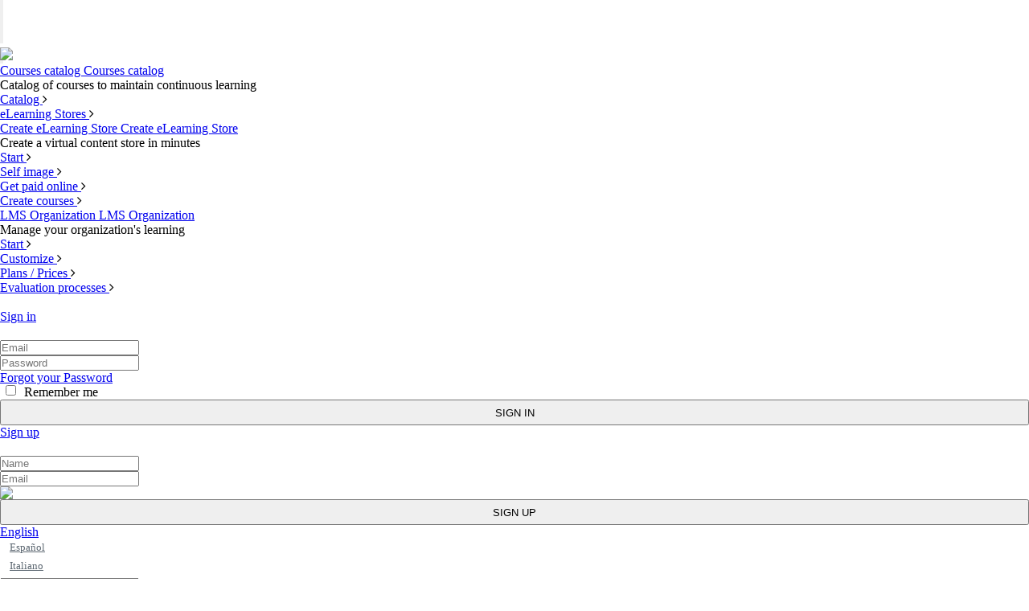

--- FILE ---
content_type: text/html;charset=ISO-8859-1
request_url: https://www.learnsity.com/
body_size: 40833
content:
<!DOCTYPE html PUBLIC "-//W3C//DTD HTML 4.01 Transitional//EN" "http://www.w3.org/TR/html4/loose.dtd">




<meta http-equiv="X-UA-Compatible" content="IE=9; IE=8; IE=7; IE=EDGE" />

<html >
	<head>	
		
	
		
		    
<script type="text/javascript">(window.NREUM||(NREUM={})).init={privacy:{cookies_enabled:true},ajax:{deny_list:["bam.nr-data.net"]},feature_flags:["soft_nav"]};(window.NREUM||(NREUM={})).loader_config={xpid:"Vw4FUFFaGwcIVFRWBgU=",licenseKey:"518c77551d",applicationID:"4805414",browserID:"4806536"};;/*! For license information please see nr-loader-full-1.308.0.min.js.LICENSE.txt */
(()=>{var e,t,r={384:(e,t,r)=>{"use strict";r.d(t,{NT:()=>a,US:()=>u,Zm:()=>o,bQ:()=>d,dV:()=>c,pV:()=>l});var n=r(6154),i=r(1863),s=r(1910);const a={beacon:"bam.nr-data.net",errorBeacon:"bam.nr-data.net"};function o(){return n.gm.NREUM||(n.gm.NREUM={}),void 0===n.gm.newrelic&&(n.gm.newrelic=n.gm.NREUM),n.gm.NREUM}function c(){let e=o();return e.o||(e.o={ST:n.gm.setTimeout,SI:n.gm.setImmediate||n.gm.setInterval,CT:n.gm.clearTimeout,XHR:n.gm.XMLHttpRequest,REQ:n.gm.Request,EV:n.gm.Event,PR:n.gm.Promise,MO:n.gm.MutationObserver,FETCH:n.gm.fetch,WS:n.gm.WebSocket},(0,s.i)(...Object.values(e.o))),e}function d(e,t){let r=o();r.initializedAgents??={},t.initializedAt={ms:(0,i.t)(),date:new Date},r.initializedAgents[e]=t}function u(e,t){o()[e]=t}function l(){return function(){let e=o();const t=e.info||{};e.info={beacon:a.beacon,errorBeacon:a.errorBeacon,...t}}(),function(){let e=o();const t=e.init||{};e.init={...t}}(),c(),function(){let e=o();const t=e.loader_config||{};e.loader_config={...t}}(),o()}},782:(e,t,r)=>{"use strict";r.d(t,{T:()=>n});const n=r(860).K7.pageViewTiming},860:(e,t,r)=>{"use strict";r.d(t,{$J:()=>u,K7:()=>c,P3:()=>d,XX:()=>i,Yy:()=>o,df:()=>s,qY:()=>n,v4:()=>a});const n="events",i="jserrors",s="browser/blobs",a="rum",o="browser/logs",c={ajax:"ajax",genericEvents:"generic_events",jserrors:i,logging:"logging",metrics:"metrics",pageAction:"page_action",pageViewEvent:"page_view_event",pageViewTiming:"page_view_timing",sessionReplay:"session_replay",sessionTrace:"session_trace",softNav:"soft_navigations",spa:"spa"},d={[c.pageViewEvent]:1,[c.pageViewTiming]:2,[c.metrics]:3,[c.jserrors]:4,[c.spa]:5,[c.ajax]:6,[c.sessionTrace]:7,[c.softNav]:8,[c.sessionReplay]:9,[c.logging]:10,[c.genericEvents]:11},u={[c.pageViewEvent]:a,[c.pageViewTiming]:n,[c.ajax]:n,[c.spa]:n,[c.softNav]:n,[c.metrics]:i,[c.jserrors]:i,[c.sessionTrace]:s,[c.sessionReplay]:s,[c.logging]:o,[c.genericEvents]:"ins"}},944:(e,t,r)=>{"use strict";r.d(t,{R:()=>i});var n=r(3241);function i(e,t){"function"==typeof console.debug&&(console.debug("New Relic Warning: https://github.com/newrelic/newrelic-browser-agent/blob/main/docs/warning-codes.md#".concat(e),t),(0,n.W)({agentIdentifier:null,drained:null,type:"data",name:"warn",feature:"warn",data:{code:e,secondary:t}}))}},993:(e,t,r)=>{"use strict";r.d(t,{A$:()=>s,ET:()=>a,TZ:()=>o,p_:()=>i});var n=r(860);const i={ERROR:"ERROR",WARN:"WARN",INFO:"INFO",DEBUG:"DEBUG",TRACE:"TRACE"},s={OFF:0,ERROR:1,WARN:2,INFO:3,DEBUG:4,TRACE:5},a="log",o=n.K7.logging},1541:(e,t,r)=>{"use strict";r.d(t,{U:()=>i,f:()=>n});const n={MFE:"MFE",BA:"BA"};function i(e,t){if(2!==t?.harvestEndpointVersion)return{};const r=t.agentRef.runtime.appMetadata.agents[0].entityGuid;return e?{"source.id":e.id,"source.name":e.name,"source.type":e.type,"parent.id":e.parent?.id||r,"parent.type":e.parent?.type||n.BA}:{"entity.guid":r,appId:t.agentRef.info.applicationID}}},1687:(e,t,r)=>{"use strict";r.d(t,{Ak:()=>d,Ze:()=>h,x3:()=>u});var n=r(3241),i=r(7836),s=r(3606),a=r(860),o=r(2646);const c={};function d(e,t){const r={staged:!1,priority:a.P3[t]||0};l(e),c[e].get(t)||c[e].set(t,r)}function u(e,t){e&&c[e]&&(c[e].get(t)&&c[e].delete(t),p(e,t,!1),c[e].size&&f(e))}function l(e){if(!e)throw new Error("agentIdentifier required");c[e]||(c[e]=new Map)}function h(e="",t="feature",r=!1){if(l(e),!e||!c[e].get(t)||r)return p(e,t);c[e].get(t).staged=!0,f(e)}function f(e){const t=Array.from(c[e]);t.every(([e,t])=>t.staged)&&(t.sort((e,t)=>e[1].priority-t[1].priority),t.forEach(([t])=>{c[e].delete(t),p(e,t)}))}function p(e,t,r=!0){const a=e?i.ee.get(e):i.ee,c=s.i.handlers;if(!a.aborted&&a.backlog&&c){if((0,n.W)({agentIdentifier:e,type:"lifecycle",name:"drain",feature:t}),r){const e=a.backlog[t],r=c[t];if(r){for(let t=0;e&&t<e.length;++t)g(e[t],r);Object.entries(r).forEach(([e,t])=>{Object.values(t||{}).forEach(t=>{t[0]?.on&&t[0]?.context()instanceof o.y&&t[0].on(e,t[1])})})}}a.isolatedBacklog||delete c[t],a.backlog[t]=null,a.emit("drain-"+t,[])}}function g(e,t){var r=e[1];Object.values(t[r]||{}).forEach(t=>{var r=e[0];if(t[0]===r){var n=t[1],i=e[3],s=e[2];n.apply(i,s)}})}},1738:(e,t,r)=>{"use strict";r.d(t,{U:()=>f,Y:()=>h});var n=r(3241),i=r(9908),s=r(1863),a=r(944),o=r(5701),c=r(3969),d=r(8362),u=r(860),l=r(4261);function h(e,t,r,s){const h=s||r;!h||h[e]&&h[e]!==d.d.prototype[e]||(h[e]=function(){(0,i.p)(c.xV,["API/"+e+"/called"],void 0,u.K7.metrics,r.ee),(0,n.W)({agentIdentifier:r.agentIdentifier,drained:!!o.B?.[r.agentIdentifier],type:"data",name:"api",feature:l.Pl+e,data:{}});try{return t.apply(this,arguments)}catch(e){(0,a.R)(23,e)}})}function f(e,t,r,n,a){const o=e.info;null===r?delete o.jsAttributes[t]:o.jsAttributes[t]=r,(a||null===r)&&(0,i.p)(l.Pl+n,[(0,s.t)(),t,r],void 0,"session",e.ee)}},1741:(e,t,r)=>{"use strict";r.d(t,{W:()=>s});var n=r(944),i=r(4261);class s{#e(e,...t){if(this[e]!==s.prototype[e])return this[e](...t);(0,n.R)(35,e)}addPageAction(e,t){return this.#e(i.hG,e,t)}register(e){return this.#e(i.eY,e)}recordCustomEvent(e,t){return this.#e(i.fF,e,t)}setPageViewName(e,t){return this.#e(i.Fw,e,t)}setCustomAttribute(e,t,r){return this.#e(i.cD,e,t,r)}noticeError(e,t){return this.#e(i.o5,e,t)}setUserId(e,t=!1){return this.#e(i.Dl,e,t)}setApplicationVersion(e){return this.#e(i.nb,e)}setErrorHandler(e){return this.#e(i.bt,e)}addRelease(e,t){return this.#e(i.k6,e,t)}log(e,t){return this.#e(i.$9,e,t)}start(){return this.#e(i.d3)}finished(e){return this.#e(i.BL,e)}recordReplay(){return this.#e(i.CH)}pauseReplay(){return this.#e(i.Tb)}addToTrace(e){return this.#e(i.U2,e)}setCurrentRouteName(e){return this.#e(i.PA,e)}interaction(e){return this.#e(i.dT,e)}wrapLogger(e,t,r){return this.#e(i.Wb,e,t,r)}measure(e,t){return this.#e(i.V1,e,t)}consent(e){return this.#e(i.Pv,e)}}},1863:(e,t,r)=>{"use strict";function n(){return Math.floor(performance.now())}r.d(t,{t:()=>n})},1910:(e,t,r)=>{"use strict";r.d(t,{i:()=>s});var n=r(944);const i=new Map;function s(...e){return e.every(e=>{if(i.has(e))return i.get(e);const t="function"==typeof e?e.toString():"",r=t.includes("[native code]"),s=t.includes("nrWrapper");return r||s||(0,n.R)(64,e?.name||t),i.set(e,r),r})}},2555:(e,t,r)=>{"use strict";r.d(t,{D:()=>o,f:()=>a});var n=r(384),i=r(8122);const s={beacon:n.NT.beacon,errorBeacon:n.NT.errorBeacon,licenseKey:void 0,applicationID:void 0,sa:void 0,queueTime:void 0,applicationTime:void 0,ttGuid:void 0,user:void 0,account:void 0,product:void 0,extra:void 0,jsAttributes:{},userAttributes:void 0,atts:void 0,transactionName:void 0,tNamePlain:void 0};function a(e){try{return!!e.licenseKey&&!!e.errorBeacon&&!!e.applicationID}catch(e){return!1}}const o=e=>(0,i.a)(e,s)},2614:(e,t,r)=>{"use strict";r.d(t,{BB:()=>a,H3:()=>n,g:()=>d,iL:()=>c,tS:()=>o,uh:()=>i,wk:()=>s});const n="NRBA",i="SESSION",s=144e5,a=18e5,o={STARTED:"session-started",PAUSE:"session-pause",RESET:"session-reset",RESUME:"session-resume",UPDATE:"session-update"},c={SAME_TAB:"same-tab",CROSS_TAB:"cross-tab"},d={OFF:0,FULL:1,ERROR:2}},2646:(e,t,r)=>{"use strict";r.d(t,{y:()=>n});class n{constructor(e){this.contextId=e}}},2843:(e,t,r)=>{"use strict";r.d(t,{G:()=>s,u:()=>i});var n=r(3878);function i(e,t=!1,r,i){(0,n.DD)("visibilitychange",function(){if(t)return void("hidden"===document.visibilityState&&e());e(document.visibilityState)},r,i)}function s(e,t,r){(0,n.sp)("pagehide",e,t,r)}},3241:(e,t,r)=>{"use strict";r.d(t,{W:()=>s});var n=r(6154);const i="newrelic";function s(e={}){try{n.gm.dispatchEvent(new CustomEvent(i,{detail:e}))}catch(e){}}},3304:(e,t,r)=>{"use strict";r.d(t,{A:()=>s});var n=r(7836);const i=()=>{const e=new WeakSet;return(t,r)=>{if("object"==typeof r&&null!==r){if(e.has(r))return;e.add(r)}return r}};function s(e){try{return JSON.stringify(e,i())??""}catch(e){try{n.ee.emit("internal-error",[e])}catch(e){}return""}}},3333:(e,t,r)=>{"use strict";r.d(t,{$v:()=>u,TZ:()=>n,Xh:()=>c,Zp:()=>i,kd:()=>d,mq:()=>o,nf:()=>a,qN:()=>s});const n=r(860).K7.genericEvents,i=["auxclick","click","copy","keydown","paste","scrollend"],s=["focus","blur"],a=4,o=1e3,c=2e3,d=["PageAction","UserAction","BrowserPerformance"],u={RESOURCES:"experimental.resources",REGISTER:"register"}},3434:(e,t,r)=>{"use strict";r.d(t,{Jt:()=>s,YM:()=>d});var n=r(7836),i=r(5607);const s="nr@original:".concat(i.W),a=50;var o=Object.prototype.hasOwnProperty,c=!1;function d(e,t){return e||(e=n.ee),r.inPlace=function(e,t,n,i,s){n||(n="");const a="-"===n.charAt(0);for(let o=0;o<t.length;o++){const c=t[o],d=e[c];l(d)||(e[c]=r(d,a?c+n:n,i,c,s))}},r.flag=s,r;function r(t,r,n,c,d){return l(t)?t:(r||(r=""),nrWrapper[s]=t,function(e,t,r){if(Object.defineProperty&&Object.keys)try{return Object.keys(e).forEach(function(r){Object.defineProperty(t,r,{get:function(){return e[r]},set:function(t){return e[r]=t,t}})}),t}catch(e){u([e],r)}for(var n in e)o.call(e,n)&&(t[n]=e[n])}(t,nrWrapper,e),nrWrapper);function nrWrapper(){var s,o,l,h;let f;try{o=this,s=[...arguments],l="function"==typeof n?n(s,o):n||{}}catch(t){u([t,"",[s,o,c],l],e)}i(r+"start",[s,o,c],l,d);const p=performance.now();let g;try{return h=t.apply(o,s),g=performance.now(),h}catch(e){throw g=performance.now(),i(r+"err",[s,o,e],l,d),f=e,f}finally{const e=g-p,t={start:p,end:g,duration:e,isLongTask:e>=a,methodName:c,thrownError:f};t.isLongTask&&i("long-task",[t,o],l,d),i(r+"end",[s,o,h],l,d)}}}function i(r,n,i,s){if(!c||t){var a=c;c=!0;try{e.emit(r,n,i,t,s)}catch(t){u([t,r,n,i],e)}c=a}}}function u(e,t){t||(t=n.ee);try{t.emit("internal-error",e)}catch(e){}}function l(e){return!(e&&"function"==typeof e&&e.apply&&!e[s])}},3606:(e,t,r)=>{"use strict";r.d(t,{i:()=>s});var n=r(9908);s.on=a;var i=s.handlers={};function s(e,t,r,s){a(s||n.d,i,e,t,r)}function a(e,t,r,i,s){s||(s="feature"),e||(e=n.d);var a=t[s]=t[s]||{};(a[r]=a[r]||[]).push([e,i])}},3738:(e,t,r)=>{"use strict";r.d(t,{He:()=>i,Kp:()=>o,Lc:()=>d,Rz:()=>u,TZ:()=>n,bD:()=>s,d3:()=>a,jx:()=>l,sl:()=>h,uP:()=>c});const n=r(860).K7.sessionTrace,i="bstResource",s="resource",a="-start",o="-end",c="fn"+a,d="fn"+o,u="pushState",l=1e3,h=3e4},3785:(e,t,r)=>{"use strict";r.d(t,{R:()=>c,b:()=>d});var n=r(9908),i=r(1863),s=r(860),a=r(3969),o=r(993);function c(e,t,r={},c=o.p_.INFO,d=!0,u,l=(0,i.t)()){(0,n.p)(a.xV,["API/logging/".concat(c.toLowerCase(),"/called")],void 0,s.K7.metrics,e),(0,n.p)(o.ET,[l,t,r,c,d,u],void 0,s.K7.logging,e)}function d(e){return"string"==typeof e&&Object.values(o.p_).some(t=>t===e.toUpperCase().trim())}},3878:(e,t,r)=>{"use strict";function n(e,t){return{capture:e,passive:!1,signal:t}}function i(e,t,r=!1,i){window.addEventListener(e,t,n(r,i))}function s(e,t,r=!1,i){document.addEventListener(e,t,n(r,i))}r.d(t,{DD:()=>s,jT:()=>n,sp:()=>i})},3969:(e,t,r)=>{"use strict";r.d(t,{TZ:()=>n,XG:()=>o,rs:()=>i,xV:()=>a,z_:()=>s});const n=r(860).K7.metrics,i="sm",s="cm",a="storeSupportabilityMetrics",o="storeEventMetrics"},4234:(e,t,r)=>{"use strict";r.d(t,{W:()=>s});var n=r(7836),i=r(1687);class s{constructor(e,t){this.agentIdentifier=e,this.ee=n.ee.get(e),this.featureName=t,this.blocked=!1}deregisterDrain(){(0,i.x3)(this.agentIdentifier,this.featureName)}}},4261:(e,t,r)=>{"use strict";r.d(t,{$9:()=>d,BL:()=>o,CH:()=>f,Dl:()=>w,Fw:()=>y,PA:()=>m,Pl:()=>n,Pv:()=>T,Tb:()=>l,U2:()=>s,V1:()=>E,Wb:()=>x,bt:()=>b,cD:()=>v,d3:()=>R,dT:()=>c,eY:()=>p,fF:()=>h,hG:()=>i,k6:()=>a,nb:()=>g,o5:()=>u});const n="api-",i="addPageAction",s="addToTrace",a="addRelease",o="finished",c="interaction",d="log",u="noticeError",l="pauseReplay",h="recordCustomEvent",f="recordReplay",p="register",g="setApplicationVersion",m="setCurrentRouteName",v="setCustomAttribute",b="setErrorHandler",y="setPageViewName",w="setUserId",R="start",x="wrapLogger",E="measure",T="consent"},5205:(e,t,r)=>{"use strict";r.d(t,{j:()=>S});var n=r(384),i=r(1741);var s=r(2555),a=r(3333);const o=e=>{if(!e||"string"!=typeof e)return!1;try{document.createDocumentFragment().querySelector(e)}catch{return!1}return!0};var c=r(2614),d=r(944),u=r(8122);const l="[data-nr-mask]",h=e=>(0,u.a)(e,(()=>{const e={feature_flags:[],experimental:{allow_registered_children:!1,resources:!1},mask_selector:"*",block_selector:"[data-nr-block]",mask_input_options:{color:!1,date:!1,"datetime-local":!1,email:!1,month:!1,number:!1,range:!1,search:!1,tel:!1,text:!1,time:!1,url:!1,week:!1,textarea:!1,select:!1,password:!0}};return{ajax:{deny_list:void 0,block_internal:!0,enabled:!0,autoStart:!0},api:{get allow_registered_children(){return e.feature_flags.includes(a.$v.REGISTER)||e.experimental.allow_registered_children},set allow_registered_children(t){e.experimental.allow_registered_children=t},duplicate_registered_data:!1},browser_consent_mode:{enabled:!1},distributed_tracing:{enabled:void 0,exclude_newrelic_header:void 0,cors_use_newrelic_header:void 0,cors_use_tracecontext_headers:void 0,allowed_origins:void 0},get feature_flags(){return e.feature_flags},set feature_flags(t){e.feature_flags=t},generic_events:{enabled:!0,autoStart:!0},harvest:{interval:30},jserrors:{enabled:!0,autoStart:!0},logging:{enabled:!0,autoStart:!0},metrics:{enabled:!0,autoStart:!0},obfuscate:void 0,page_action:{enabled:!0},page_view_event:{enabled:!0,autoStart:!0},page_view_timing:{enabled:!0,autoStart:!0},performance:{capture_marks:!1,capture_measures:!1,capture_detail:!0,resources:{get enabled(){return e.feature_flags.includes(a.$v.RESOURCES)||e.experimental.resources},set enabled(t){e.experimental.resources=t},asset_types:[],first_party_domains:[],ignore_newrelic:!0}},privacy:{cookies_enabled:!0},proxy:{assets:void 0,beacon:void 0},session:{expiresMs:c.wk,inactiveMs:c.BB},session_replay:{autoStart:!0,enabled:!1,preload:!1,sampling_rate:10,error_sampling_rate:100,collect_fonts:!1,inline_images:!1,fix_stylesheets:!0,mask_all_inputs:!0,get mask_text_selector(){return e.mask_selector},set mask_text_selector(t){o(t)?e.mask_selector="".concat(t,",").concat(l):""===t||null===t?e.mask_selector=l:(0,d.R)(5,t)},get block_class(){return"nr-block"},get ignore_class(){return"nr-ignore"},get mask_text_class(){return"nr-mask"},get block_selector(){return e.block_selector},set block_selector(t){o(t)?e.block_selector+=",".concat(t):""!==t&&(0,d.R)(6,t)},get mask_input_options(){return e.mask_input_options},set mask_input_options(t){t&&"object"==typeof t?e.mask_input_options={...t,password:!0}:(0,d.R)(7,t)}},session_trace:{enabled:!0,autoStart:!0},soft_navigations:{enabled:!0,autoStart:!0},spa:{enabled:!0,autoStart:!0},ssl:void 0,user_actions:{enabled:!0,elementAttributes:["id","className","tagName","type"]}}})());var f=r(6154),p=r(9324);let g=0;const m={buildEnv:p.F3,distMethod:p.Xs,version:p.xv,originTime:f.WN},v={consented:!1},b={appMetadata:{},get consented(){return this.session?.state?.consent||v.consented},set consented(e){v.consented=e},customTransaction:void 0,denyList:void 0,disabled:!1,harvester:void 0,isolatedBacklog:!1,isRecording:!1,loaderType:void 0,maxBytes:3e4,obfuscator:void 0,onerror:void 0,ptid:void 0,releaseIds:{},session:void 0,timeKeeper:void 0,registeredEntities:[],jsAttributesMetadata:{bytes:0},get harvestCount(){return++g}},y=e=>{const t=(0,u.a)(e,b),r=Object.keys(m).reduce((e,t)=>(e[t]={value:m[t],writable:!1,configurable:!0,enumerable:!0},e),{});return Object.defineProperties(t,r)};var w=r(5701);const R=e=>{const t=e.startsWith("http");e+="/",r.p=t?e:"https://"+e};var x=r(7836),E=r(3241);const T={accountID:void 0,trustKey:void 0,agentID:void 0,licenseKey:void 0,applicationID:void 0,xpid:void 0},A=e=>(0,u.a)(e,T),_=new Set;function S(e,t={},r,a){let{init:o,info:c,loader_config:d,runtime:u={},exposed:l=!0}=t;if(!c){const e=(0,n.pV)();o=e.init,c=e.info,d=e.loader_config}e.init=h(o||{}),e.loader_config=A(d||{}),c.jsAttributes??={},f.bv&&(c.jsAttributes.isWorker=!0),e.info=(0,s.D)(c);const p=e.init,g=[c.beacon,c.errorBeacon];_.has(e.agentIdentifier)||(p.proxy.assets&&(R(p.proxy.assets),g.push(p.proxy.assets)),p.proxy.beacon&&g.push(p.proxy.beacon),e.beacons=[...g],function(e){const t=(0,n.pV)();Object.getOwnPropertyNames(i.W.prototype).forEach(r=>{const n=i.W.prototype[r];if("function"!=typeof n||"constructor"===n)return;let s=t[r];e[r]&&!1!==e.exposed&&"micro-agent"!==e.runtime?.loaderType&&(t[r]=(...t)=>{const n=e[r](...t);return s?s(...t):n})})}(e),(0,n.US)("activatedFeatures",w.B)),u.denyList=[...p.ajax.deny_list||[],...p.ajax.block_internal?g:[]],u.ptid=e.agentIdentifier,u.loaderType=r,e.runtime=y(u),_.has(e.agentIdentifier)||(e.ee=x.ee.get(e.agentIdentifier),e.exposed=l,(0,E.W)({agentIdentifier:e.agentIdentifier,drained:!!w.B?.[e.agentIdentifier],type:"lifecycle",name:"initialize",feature:void 0,data:e.config})),_.add(e.agentIdentifier)}},5270:(e,t,r)=>{"use strict";r.d(t,{Aw:()=>a,SR:()=>s,rF:()=>o});var n=r(384),i=r(7767);function s(e){return!!(0,n.dV)().o.MO&&(0,i.V)(e)&&!0===e?.session_trace.enabled}function a(e){return!0===e?.session_replay.preload&&s(e)}function o(e,t){try{if("string"==typeof t?.type){if("password"===t.type.toLowerCase())return"*".repeat(e?.length||0);if(void 0!==t?.dataset?.nrUnmask||t?.classList?.contains("nr-unmask"))return e}}catch(e){}return"string"==typeof e?e.replace(/[\S]/g,"*"):"*".repeat(e?.length||0)}},5289:(e,t,r)=>{"use strict";r.d(t,{GG:()=>a,Qr:()=>c,sB:()=>o});var n=r(3878),i=r(6389);function s(){return"undefined"==typeof document||"complete"===document.readyState}function a(e,t){if(s())return e();const r=(0,i.J)(e),a=setInterval(()=>{s()&&(clearInterval(a),r())},500);(0,n.sp)("load",r,t)}function o(e){if(s())return e();(0,n.DD)("DOMContentLoaded",e)}function c(e){if(s())return e();(0,n.sp)("popstate",e)}},5607:(e,t,r)=>{"use strict";r.d(t,{W:()=>n});const n=(0,r(9566).bz)()},5701:(e,t,r)=>{"use strict";r.d(t,{B:()=>s,t:()=>a});var n=r(3241);const i=new Set,s={};function a(e,t){const r=t.agentIdentifier;s[r]??={},e&&"object"==typeof e&&(i.has(r)||(t.ee.emit("rumresp",[e]),s[r]=e,i.add(r),(0,n.W)({agentIdentifier:r,loaded:!0,drained:!0,type:"lifecycle",name:"load",feature:void 0,data:e})))}},6154:(e,t,r)=>{"use strict";r.d(t,{OF:()=>d,RI:()=>i,WN:()=>h,bv:()=>s,eN:()=>f,gm:()=>a,lR:()=>l,m:()=>c,mw:()=>o,sb:()=>u});var n=r(1863);const i="undefined"!=typeof window&&!!window.document,s="undefined"!=typeof WorkerGlobalScope&&("undefined"!=typeof self&&self instanceof WorkerGlobalScope&&self.navigator instanceof WorkerNavigator||"undefined"!=typeof globalThis&&globalThis instanceof WorkerGlobalScope&&globalThis.navigator instanceof WorkerNavigator),a=i?window:"undefined"!=typeof WorkerGlobalScope&&("undefined"!=typeof self&&self instanceof WorkerGlobalScope&&self||"undefined"!=typeof globalThis&&globalThis instanceof WorkerGlobalScope&&globalThis),o=Boolean("hidden"===a?.document?.visibilityState),c=""+a?.location,d=/iPad|iPhone|iPod/.test(a.navigator?.userAgent),u=d&&"undefined"==typeof SharedWorker,l=(()=>{const e=a.navigator?.userAgent?.match(/Firefox[/\s](\d+\.\d+)/);return Array.isArray(e)&&e.length>=2?+e[1]:0})(),h=Date.now()-(0,n.t)(),f=()=>"undefined"!=typeof PerformanceNavigationTiming&&a?.performance?.getEntriesByType("navigation")?.[0]?.responseStart},6344:(e,t,r)=>{"use strict";r.d(t,{BB:()=>u,Qb:()=>l,TZ:()=>i,Ug:()=>a,Vh:()=>s,_s:()=>o,bc:()=>d,yP:()=>c});var n=r(2614);const i=r(860).K7.sessionReplay,s="errorDuringReplay",a=.12,o={DomContentLoaded:0,Load:1,FullSnapshot:2,IncrementalSnapshot:3,Meta:4,Custom:5},c={[n.g.ERROR]:15e3,[n.g.FULL]:3e5,[n.g.OFF]:0},d={RESET:{message:"Session was reset",sm:"Reset"},IMPORT:{message:"Recorder failed to import",sm:"Import"},TOO_MANY:{message:"429: Too Many Requests",sm:"Too-Many"},TOO_BIG:{message:"Payload was too large",sm:"Too-Big"},CROSS_TAB:{message:"Session Entity was set to OFF on another tab",sm:"Cross-Tab"},ENTITLEMENTS:{message:"Session Replay is not allowed and will not be started",sm:"Entitlement"}},u=5e3,l={API:"api",RESUME:"resume",SWITCH_TO_FULL:"switchToFull",INITIALIZE:"initialize",PRELOAD:"preload"}},6389:(e,t,r)=>{"use strict";function n(e,t=500,r={}){const n=r?.leading||!1;let i;return(...r)=>{n&&void 0===i&&(e.apply(this,r),i=setTimeout(()=>{i=clearTimeout(i)},t)),n||(clearTimeout(i),i=setTimeout(()=>{e.apply(this,r)},t))}}function i(e){let t=!1;return(...r)=>{t||(t=!0,e.apply(this,r))}}r.d(t,{J:()=>i,s:()=>n})},6630:(e,t,r)=>{"use strict";r.d(t,{T:()=>n});const n=r(860).K7.pageViewEvent},6774:(e,t,r)=>{"use strict";r.d(t,{T:()=>n});const n=r(860).K7.jserrors},7295:(e,t,r)=>{"use strict";r.d(t,{Xv:()=>a,gX:()=>i,iW:()=>s});var n=[];function i(e){if(!e||s(e))return!1;if(0===n.length)return!0;if("*"===n[0].hostname)return!1;for(var t=0;t<n.length;t++){var r=n[t];if(r.hostname.test(e.hostname)&&r.pathname.test(e.pathname))return!1}return!0}function s(e){return void 0===e.hostname}function a(e){if(n=[],e&&e.length)for(var t=0;t<e.length;t++){let r=e[t];if(!r)continue;if("*"===r)return void(n=[{hostname:"*"}]);0===r.indexOf("http://")?r=r.substring(7):0===r.indexOf("https://")&&(r=r.substring(8));const i=r.indexOf("/");let s,a;i>0?(s=r.substring(0,i),a=r.substring(i)):(s=r,a="*");let[c]=s.split(":");n.push({hostname:o(c),pathname:o(a,!0)})}}function o(e,t=!1){const r=e.replace(/[.+?^${}()|[\]\\]/g,e=>"\\"+e).replace(/\*/g,".*?");return new RegExp((t?"^":"")+r+"$")}},7485:(e,t,r)=>{"use strict";r.d(t,{D:()=>i});var n=r(6154);function i(e){if(0===(e||"").indexOf("data:"))return{protocol:"data"};try{const t=new URL(e,location.href),r={port:t.port,hostname:t.hostname,pathname:t.pathname,search:t.search,protocol:t.protocol.slice(0,t.protocol.indexOf(":")),sameOrigin:t.protocol===n.gm?.location?.protocol&&t.host===n.gm?.location?.host};return r.port&&""!==r.port||("http:"===t.protocol&&(r.port="80"),"https:"===t.protocol&&(r.port="443")),r.pathname&&""!==r.pathname?r.pathname.startsWith("/")||(r.pathname="/".concat(r.pathname)):r.pathname="/",r}catch(e){return{}}}},7699:(e,t,r)=>{"use strict";r.d(t,{It:()=>s,KC:()=>o,No:()=>i,qh:()=>a});var n=r(860);const i=16e3,s=1e6,a="SESSION_ERROR",o={[n.K7.logging]:!0,[n.K7.genericEvents]:!1,[n.K7.jserrors]:!1,[n.K7.ajax]:!1}},7767:(e,t,r)=>{"use strict";r.d(t,{V:()=>i});var n=r(6154);const i=e=>n.RI&&!0===e?.privacy.cookies_enabled},7836:(e,t,r)=>{"use strict";r.d(t,{P:()=>o,ee:()=>c});var n=r(384),i=r(8990),s=r(2646),a=r(5607);const o="nr@context:".concat(a.W),c=function e(t,r){var n={},a={},u={},l=!1;try{l=16===r.length&&d.initializedAgents?.[r]?.runtime.isolatedBacklog}catch(e){}var h={on:p,addEventListener:p,removeEventListener:function(e,t){var r=n[e];if(!r)return;for(var i=0;i<r.length;i++)r[i]===t&&r.splice(i,1)},emit:function(e,r,n,i,s){!1!==s&&(s=!0);if(c.aborted&&!i)return;t&&s&&t.emit(e,r,n);var o=f(n);g(e).forEach(e=>{e.apply(o,r)});var d=v()[a[e]];d&&d.push([h,e,r,o]);return o},get:m,listeners:g,context:f,buffer:function(e,t){const r=v();if(t=t||"feature",h.aborted)return;Object.entries(e||{}).forEach(([e,n])=>{a[n]=t,t in r||(r[t]=[])})},abort:function(){h._aborted=!0,Object.keys(h.backlog).forEach(e=>{delete h.backlog[e]})},isBuffering:function(e){return!!v()[a[e]]},debugId:r,backlog:l?{}:t&&"object"==typeof t.backlog?t.backlog:{},isolatedBacklog:l};return Object.defineProperty(h,"aborted",{get:()=>{let e=h._aborted||!1;return e||(t&&(e=t.aborted),e)}}),h;function f(e){return e&&e instanceof s.y?e:e?(0,i.I)(e,o,()=>new s.y(o)):new s.y(o)}function p(e,t){n[e]=g(e).concat(t)}function g(e){return n[e]||[]}function m(t){return u[t]=u[t]||e(h,t)}function v(){return h.backlog}}(void 0,"globalEE"),d=(0,n.Zm)();d.ee||(d.ee=c)},8122:(e,t,r)=>{"use strict";r.d(t,{a:()=>i});var n=r(944);function i(e,t){try{if(!e||"object"!=typeof e)return(0,n.R)(3);if(!t||"object"!=typeof t)return(0,n.R)(4);const r=Object.create(Object.getPrototypeOf(t),Object.getOwnPropertyDescriptors(t)),s=0===Object.keys(r).length?e:r;for(let a in s)if(void 0!==e[a])try{if(null===e[a]){r[a]=null;continue}Array.isArray(e[a])&&Array.isArray(t[a])?r[a]=Array.from(new Set([...e[a],...t[a]])):"object"==typeof e[a]&&"object"==typeof t[a]?r[a]=i(e[a],t[a]):r[a]=e[a]}catch(e){r[a]||(0,n.R)(1,e)}return r}catch(e){(0,n.R)(2,e)}}},8139:(e,t,r)=>{"use strict";r.d(t,{u:()=>h});var n=r(7836),i=r(3434),s=r(8990),a=r(6154);const o={},c=a.gm.XMLHttpRequest,d="addEventListener",u="removeEventListener",l="nr@wrapped:".concat(n.P);function h(e){var t=function(e){return(e||n.ee).get("events")}(e);if(o[t.debugId]++)return t;o[t.debugId]=1;var r=(0,i.YM)(t,!0);function h(e){r.inPlace(e,[d,u],"-",p)}function p(e,t){return e[1]}return"getPrototypeOf"in Object&&(a.RI&&f(document,h),c&&f(c.prototype,h),f(a.gm,h)),t.on(d+"-start",function(e,t){var n=e[1];if(null!==n&&("function"==typeof n||"object"==typeof n)&&"newrelic"!==e[0]){var i=(0,s.I)(n,l,function(){var e={object:function(){if("function"!=typeof n.handleEvent)return;return n.handleEvent.apply(n,arguments)},function:n}[typeof n];return e?r(e,"fn-",null,e.name||"anonymous"):n});this.wrapped=e[1]=i}}),t.on(u+"-start",function(e){e[1]=this.wrapped||e[1]}),t}function f(e,t,...r){let n=e;for(;"object"==typeof n&&!Object.prototype.hasOwnProperty.call(n,d);)n=Object.getPrototypeOf(n);n&&t(n,...r)}},8362:(e,t,r)=>{"use strict";r.d(t,{d:()=>s});var n=r(9566),i=r(1741);class s extends i.W{agentIdentifier=(0,n.LA)(16)}},8374:(e,t,r)=>{r.nc=(()=>{try{return document?.currentScript?.nonce}catch(e){}return""})()},8990:(e,t,r)=>{"use strict";r.d(t,{I:()=>i});var n=Object.prototype.hasOwnProperty;function i(e,t,r){if(n.call(e,t))return e[t];var i=r();if(Object.defineProperty&&Object.keys)try{return Object.defineProperty(e,t,{value:i,writable:!0,enumerable:!1}),i}catch(e){}return e[t]=i,i}},9119:(e,t,r)=>{"use strict";r.d(t,{L:()=>s});var n=/([^?#]*)[^#]*(#[^?]*|$).*/,i=/([^?#]*)().*/;function s(e,t){return e?e.replace(t?n:i,"$1$2"):e}},9300:(e,t,r)=>{"use strict";r.d(t,{T:()=>n});const n=r(860).K7.ajax},9324:(e,t,r)=>{"use strict";r.d(t,{AJ:()=>a,F3:()=>i,Xs:()=>s,Yq:()=>o,xv:()=>n});const n="1.308.0",i="PROD",s="CDN",a="@newrelic/rrweb",o="1.0.1"},9566:(e,t,r)=>{"use strict";r.d(t,{LA:()=>o,ZF:()=>c,bz:()=>a,el:()=>d});var n=r(6154);const i="xxxxxxxx-xxxx-4xxx-yxxx-xxxxxxxxxxxx";function s(e,t){return e?15&e[t]:16*Math.random()|0}function a(){const e=n.gm?.crypto||n.gm?.msCrypto;let t,r=0;return e&&e.getRandomValues&&(t=e.getRandomValues(new Uint8Array(30))),i.split("").map(e=>"x"===e?s(t,r++).toString(16):"y"===e?(3&s()|8).toString(16):e).join("")}function o(e){const t=n.gm?.crypto||n.gm?.msCrypto;let r,i=0;t&&t.getRandomValues&&(r=t.getRandomValues(new Uint8Array(e)));const a=[];for(var o=0;o<e;o++)a.push(s(r,i++).toString(16));return a.join("")}function c(){return o(16)}function d(){return o(32)}},9908:(e,t,r)=>{"use strict";r.d(t,{d:()=>n,p:()=>i});var n=r(7836).ee.get("handle");function i(e,t,r,i,s){s?(s.buffer([e],i),s.emit(e,t,r)):(n.buffer([e],i),n.emit(e,t,r))}}},n={};function i(e){var t=n[e];if(void 0!==t)return t.exports;var s=n[e]={exports:{}};return r[e](s,s.exports,i),s.exports}i.m=r,i.d=(e,t)=>{for(var r in t)i.o(t,r)&&!i.o(e,r)&&Object.defineProperty(e,r,{enumerable:!0,get:t[r]})},i.f={},i.e=e=>Promise.all(Object.keys(i.f).reduce((t,r)=>(i.f[r](e,t),t),[])),i.u=e=>({95:"nr-full-compressor",222:"nr-full-recorder",891:"nr-full"}[e]+"-1.308.0.min.js"),i.o=(e,t)=>Object.prototype.hasOwnProperty.call(e,t),e={},t="NRBA-1.308.0.PROD:",i.l=(r,n,s,a)=>{if(e[r])e[r].push(n);else{var o,c;if(void 0!==s)for(var d=document.getElementsByTagName("script"),u=0;u<d.length;u++){var l=d[u];if(l.getAttribute("src")==r||l.getAttribute("data-webpack")==t+s){o=l;break}}if(!o){c=!0;var h={891:"sha512-fcveNDcpRQS9OweGhN4uJe88Qmg+EVyH6j/wngwL2Le0m7LYyz7q+JDx7KBxsdDF4TaPVsSmHg12T3pHwdLa7w==",222:"sha512-O8ZzdvgB4fRyt7k2Qrr4STpR+tCA2mcQEig6/dP3rRy9uEx1CTKQ6cQ7Src0361y7xS434ua+zIPo265ZpjlEg==",95:"sha512-jDWejat/6/UDex/9XjYoPPmpMPuEvBCSuCg/0tnihjbn5bh9mP3An0NzFV9T5Tc+3kKhaXaZA8UIKPAanD2+Gw=="};(o=document.createElement("script")).charset="utf-8",i.nc&&o.setAttribute("nonce",i.nc),o.setAttribute("data-webpack",t+s),o.src=r,0!==o.src.indexOf(window.location.origin+"/")&&(o.crossOrigin="anonymous"),h[a]&&(o.integrity=h[a])}e[r]=[n];var f=(t,n)=>{o.onerror=o.onload=null,clearTimeout(p);var i=e[r];if(delete e[r],o.parentNode&&o.parentNode.removeChild(o),i&&i.forEach(e=>e(n)),t)return t(n)},p=setTimeout(f.bind(null,void 0,{type:"timeout",target:o}),12e4);o.onerror=f.bind(null,o.onerror),o.onload=f.bind(null,o.onload),c&&document.head.appendChild(o)}},i.r=e=>{"undefined"!=typeof Symbol&&Symbol.toStringTag&&Object.defineProperty(e,Symbol.toStringTag,{value:"Module"}),Object.defineProperty(e,"__esModule",{value:!0})},i.p="https://js-agent.newrelic.com/",(()=>{var e={85:0,959:0};i.f.j=(t,r)=>{var n=i.o(e,t)?e[t]:void 0;if(0!==n)if(n)r.push(n[2]);else{var s=new Promise((r,i)=>n=e[t]=[r,i]);r.push(n[2]=s);var a=i.p+i.u(t),o=new Error;i.l(a,r=>{if(i.o(e,t)&&(0!==(n=e[t])&&(e[t]=void 0),n)){var s=r&&("load"===r.type?"missing":r.type),a=r&&r.target&&r.target.src;o.message="Loading chunk "+t+" failed: ("+s+": "+a+")",o.name="ChunkLoadError",o.type=s,o.request=a,n[1](o)}},"chunk-"+t,t)}};var t=(t,r)=>{var n,s,[a,o,c]=r,d=0;if(a.some(t=>0!==e[t])){for(n in o)i.o(o,n)&&(i.m[n]=o[n]);if(c)c(i)}for(t&&t(r);d<a.length;d++)s=a[d],i.o(e,s)&&e[s]&&e[s][0](),e[s]=0},r=self["webpackChunk:NRBA-1.308.0.PROD"]=self["webpackChunk:NRBA-1.308.0.PROD"]||[];r.forEach(t.bind(null,0)),r.push=t.bind(null,r.push.bind(r))})(),(()=>{"use strict";i(8374);var e=i(8362),t=i(860);const r=Object.values(t.K7);var n=i(5205);var s=i(9908),a=i(1863),o=i(4261),c=i(1738);var d=i(1687),u=i(4234),l=i(5289),h=i(6154),f=i(944),p=i(5270),g=i(7767),m=i(6389),v=i(7699);class b extends u.W{constructor(e,t){super(e.agentIdentifier,t),this.agentRef=e,this.abortHandler=void 0,this.featAggregate=void 0,this.loadedSuccessfully=void 0,this.onAggregateImported=new Promise(e=>{this.loadedSuccessfully=e}),this.deferred=Promise.resolve(),!1===e.init[this.featureName].autoStart?this.deferred=new Promise((t,r)=>{this.ee.on("manual-start-all",(0,m.J)(()=>{(0,d.Ak)(e.agentIdentifier,this.featureName),t()}))}):(0,d.Ak)(e.agentIdentifier,t)}importAggregator(e,t,r={}){if(this.featAggregate)return;const n=async()=>{let n;await this.deferred;try{if((0,g.V)(e.init)){const{setupAgentSession:t}=await i.e(891).then(i.bind(i,8766));n=t(e)}}catch(e){(0,f.R)(20,e),this.ee.emit("internal-error",[e]),(0,s.p)(v.qh,[e],void 0,this.featureName,this.ee)}try{if(!this.#t(this.featureName,n,e.init))return(0,d.Ze)(this.agentIdentifier,this.featureName),void this.loadedSuccessfully(!1);const{Aggregate:i}=await t();this.featAggregate=new i(e,r),e.runtime.harvester.initializedAggregates.push(this.featAggregate),this.loadedSuccessfully(!0)}catch(e){(0,f.R)(34,e),this.abortHandler?.(),(0,d.Ze)(this.agentIdentifier,this.featureName,!0),this.loadedSuccessfully(!1),this.ee&&this.ee.abort()}};h.RI?(0,l.GG)(()=>n(),!0):n()}#t(e,r,n){if(this.blocked)return!1;switch(e){case t.K7.sessionReplay:return(0,p.SR)(n)&&!!r;case t.K7.sessionTrace:return!!r;default:return!0}}}var y=i(6630),w=i(2614),R=i(3241);class x extends b{static featureName=y.T;constructor(e){var t;super(e,y.T),this.setupInspectionEvents(e.agentIdentifier),t=e,(0,c.Y)(o.Fw,function(e,r){"string"==typeof e&&("/"!==e.charAt(0)&&(e="/"+e),t.runtime.customTransaction=(r||"http://custom.transaction")+e,(0,s.p)(o.Pl+o.Fw,[(0,a.t)()],void 0,void 0,t.ee))},t),this.importAggregator(e,()=>i.e(891).then(i.bind(i,3718)))}setupInspectionEvents(e){const t=(t,r)=>{t&&(0,R.W)({agentIdentifier:e,timeStamp:t.timeStamp,loaded:"complete"===t.target.readyState,type:"window",name:r,data:t.target.location+""})};(0,l.sB)(e=>{t(e,"DOMContentLoaded")}),(0,l.GG)(e=>{t(e,"load")}),(0,l.Qr)(e=>{t(e,"navigate")}),this.ee.on(w.tS.UPDATE,(t,r)=>{(0,R.W)({agentIdentifier:e,type:"lifecycle",name:"session",data:r})})}}var E=i(384);class T extends e.d{constructor(e){var t;(super(),h.gm)?(this.features={},(0,E.bQ)(this.agentIdentifier,this),this.desiredFeatures=new Set(e.features||[]),this.desiredFeatures.add(x),(0,n.j)(this,e,e.loaderType||"agent"),t=this,(0,c.Y)(o.cD,function(e,r,n=!1){if("string"==typeof e){if(["string","number","boolean"].includes(typeof r)||null===r)return(0,c.U)(t,e,r,o.cD,n);(0,f.R)(40,typeof r)}else(0,f.R)(39,typeof e)},t),function(e){(0,c.Y)(o.Dl,function(t,r=!1){if("string"!=typeof t&&null!==t)return void(0,f.R)(41,typeof t);const n=e.info.jsAttributes["enduser.id"];r&&null!=n&&n!==t?(0,s.p)(o.Pl+"setUserIdAndResetSession",[t],void 0,"session",e.ee):(0,c.U)(e,"enduser.id",t,o.Dl,!0)},e)}(this),function(e){(0,c.Y)(o.nb,function(t){if("string"==typeof t||null===t)return(0,c.U)(e,"application.version",t,o.nb,!1);(0,f.R)(42,typeof t)},e)}(this),function(e){(0,c.Y)(o.d3,function(){e.ee.emit("manual-start-all")},e)}(this),function(e){(0,c.Y)(o.Pv,function(t=!0){if("boolean"==typeof t){if((0,s.p)(o.Pl+o.Pv,[t],void 0,"session",e.ee),e.runtime.consented=t,t){const t=e.features.page_view_event;t.onAggregateImported.then(e=>{const r=t.featAggregate;e&&!r.sentRum&&r.sendRum()})}}else(0,f.R)(65,typeof t)},e)}(this),this.run()):(0,f.R)(21)}get config(){return{info:this.info,init:this.init,loader_config:this.loader_config,runtime:this.runtime}}get api(){return this}run(){try{const e=function(e){const t={};return r.forEach(r=>{t[r]=!!e[r]?.enabled}),t}(this.init),n=[...this.desiredFeatures];n.sort((e,r)=>t.P3[e.featureName]-t.P3[r.featureName]),n.forEach(r=>{if(!e[r.featureName]&&r.featureName!==t.K7.pageViewEvent)return;if(r.featureName===t.K7.spa)return void(0,f.R)(67);const n=function(e){switch(e){case t.K7.ajax:return[t.K7.jserrors];case t.K7.sessionTrace:return[t.K7.ajax,t.K7.pageViewEvent];case t.K7.sessionReplay:return[t.K7.sessionTrace];case t.K7.pageViewTiming:return[t.K7.pageViewEvent];default:return[]}}(r.featureName).filter(e=>!(e in this.features));n.length>0&&(0,f.R)(36,{targetFeature:r.featureName,missingDependencies:n}),this.features[r.featureName]=new r(this)})}catch(e){(0,f.R)(22,e);for(const e in this.features)this.features[e].abortHandler?.();const t=(0,E.Zm)();delete t.initializedAgents[this.agentIdentifier]?.features,delete this.sharedAggregator;return t.ee.get(this.agentIdentifier).abort(),!1}}}var A=i(2843),_=i(782);class S extends b{static featureName=_.T;constructor(e){super(e,_.T),h.RI&&((0,A.u)(()=>(0,s.p)("docHidden",[(0,a.t)()],void 0,_.T,this.ee),!0),(0,A.G)(()=>(0,s.p)("winPagehide",[(0,a.t)()],void 0,_.T,this.ee)),this.importAggregator(e,()=>i.e(891).then(i.bind(i,9018))))}}var O=i(3969);class I extends b{static featureName=O.TZ;constructor(e){super(e,O.TZ),h.RI&&document.addEventListener("securitypolicyviolation",e=>{(0,s.p)(O.xV,["Generic/CSPViolation/Detected"],void 0,this.featureName,this.ee)}),this.importAggregator(e,()=>i.e(891).then(i.bind(i,6555)))}}var P=i(6774),k=i(3878),N=i(3304);class D{constructor(e,t,r,n,i){this.name="UncaughtError",this.message="string"==typeof e?e:(0,N.A)(e),this.sourceURL=t,this.line=r,this.column=n,this.__newrelic=i}}function j(e){return M(e)?e:new D(void 0!==e?.message?e.message:e,e?.filename||e?.sourceURL,e?.lineno||e?.line,e?.colno||e?.col,e?.__newrelic,e?.cause)}function C(e){const t="Unhandled Promise Rejection: ";if(!e?.reason)return;if(M(e.reason)){try{e.reason.message.startsWith(t)||(e.reason.message=t+e.reason.message)}catch(e){}return j(e.reason)}const r=j(e.reason);return(r.message||"").startsWith(t)||(r.message=t+r.message),r}function L(e){if(e.error instanceof SyntaxError&&!/:\d+$/.test(e.error.stack?.trim())){const t=new D(e.message,e.filename,e.lineno,e.colno,e.error.__newrelic,e.cause);return t.name=SyntaxError.name,t}return M(e.error)?e.error:j(e)}function M(e){return e instanceof Error&&!!e.stack}function B(e,r,n,i,o=(0,a.t)()){"string"==typeof e&&(e=new Error(e)),(0,s.p)("err",[e,o,!1,r,n.runtime.isRecording,void 0,i],void 0,t.K7.jserrors,n.ee),(0,s.p)("uaErr",[],void 0,t.K7.genericEvents,n.ee)}var H=i(1541),K=i(993),W=i(3785);function U(e,{customAttributes:t={},level:r=K.p_.INFO}={},n,i,s=(0,a.t)()){(0,W.R)(n.ee,e,t,r,!1,i,s)}function F(e,r,n,i,c=(0,a.t)()){(0,s.p)(o.Pl+o.hG,[c,e,r,i],void 0,t.K7.genericEvents,n.ee)}function V(e,r,n,i,c=(0,a.t)()){const{start:d,end:u,customAttributes:l}=r||{},h={customAttributes:l||{}};if("object"!=typeof h.customAttributes||"string"!=typeof e||0===e.length)return void(0,f.R)(57);const p=(e,t)=>null==e?t:"number"==typeof e?e:e instanceof PerformanceMark?e.startTime:Number.NaN;if(h.start=p(d,0),h.end=p(u,c),Number.isNaN(h.start)||Number.isNaN(h.end))(0,f.R)(57);else{if(h.duration=h.end-h.start,!(h.duration<0))return(0,s.p)(o.Pl+o.V1,[h,e,i],void 0,t.K7.genericEvents,n.ee),h;(0,f.R)(58)}}function z(e,r={},n,i,c=(0,a.t)()){(0,s.p)(o.Pl+o.fF,[c,e,r,i],void 0,t.K7.genericEvents,n.ee)}function G(e){(0,c.Y)(o.eY,function(t){return Y(e,t)},e)}function Y(e,r,n){(0,f.R)(54,"newrelic.register"),r||={},r.type=H.f.MFE,r.licenseKey||=e.info.licenseKey,r.blocked=!1,r.parent=n||{},Array.isArray(r.tags)||(r.tags=[]);const i={};r.tags.forEach(e=>{"name"!==e&&"id"!==e&&(i["source.".concat(e)]=!0)}),r.isolated??=!0;let o=()=>{};const c=e.runtime.registeredEntities;if(!r.isolated){const e=c.find(({metadata:{target:{id:e}}})=>e===r.id&&!r.isolated);if(e)return e}const d=e=>{r.blocked=!0,o=e};function u(e){return"string"==typeof e&&!!e.trim()&&e.trim().length<501||"number"==typeof e}e.init.api.allow_registered_children||d((0,m.J)(()=>(0,f.R)(55))),u(r.id)&&u(r.name)||d((0,m.J)(()=>(0,f.R)(48,r)));const l={addPageAction:(t,n={})=>g(F,[t,{...i,...n},e],r),deregister:()=>{d((0,m.J)(()=>(0,f.R)(68)))},log:(t,n={})=>g(U,[t,{...n,customAttributes:{...i,...n.customAttributes||{}}},e],r),measure:(t,n={})=>g(V,[t,{...n,customAttributes:{...i,...n.customAttributes||{}}},e],r),noticeError:(t,n={})=>g(B,[t,{...i,...n},e],r),register:(t={})=>g(Y,[e,t],l.metadata.target),recordCustomEvent:(t,n={})=>g(z,[t,{...i,...n},e],r),setApplicationVersion:e=>p("application.version",e),setCustomAttribute:(e,t)=>p(e,t),setUserId:e=>p("enduser.id",e),metadata:{customAttributes:i,target:r}},h=()=>(r.blocked&&o(),r.blocked);h()||c.push(l);const p=(e,t)=>{h()||(i[e]=t)},g=(r,n,i)=>{if(h())return;const o=(0,a.t)();(0,s.p)(O.xV,["API/register/".concat(r.name,"/called")],void 0,t.K7.metrics,e.ee);try{if(e.init.api.duplicate_registered_data&&"register"!==r.name){let e=n;if(n[1]instanceof Object){const t={"child.id":i.id,"child.type":i.type};e="customAttributes"in n[1]?[n[0],{...n[1],customAttributes:{...n[1].customAttributes,...t}},...n.slice(2)]:[n[0],{...n[1],...t},...n.slice(2)]}r(...e,void 0,o)}return r(...n,i,o)}catch(e){(0,f.R)(50,e)}};return l}class q extends b{static featureName=P.T;constructor(e){var t;super(e,P.T),t=e,(0,c.Y)(o.o5,(e,r)=>B(e,r,t),t),function(e){(0,c.Y)(o.bt,function(t){e.runtime.onerror=t},e)}(e),function(e){let t=0;(0,c.Y)(o.k6,function(e,r){++t>10||(this.runtime.releaseIds[e.slice(-200)]=(""+r).slice(-200))},e)}(e),G(e);try{this.removeOnAbort=new AbortController}catch(e){}this.ee.on("internal-error",(t,r)=>{this.abortHandler&&(0,s.p)("ierr",[j(t),(0,a.t)(),!0,{},e.runtime.isRecording,r],void 0,this.featureName,this.ee)}),h.gm.addEventListener("unhandledrejection",t=>{this.abortHandler&&(0,s.p)("err",[C(t),(0,a.t)(),!1,{unhandledPromiseRejection:1},e.runtime.isRecording],void 0,this.featureName,this.ee)},(0,k.jT)(!1,this.removeOnAbort?.signal)),h.gm.addEventListener("error",t=>{this.abortHandler&&(0,s.p)("err",[L(t),(0,a.t)(),!1,{},e.runtime.isRecording],void 0,this.featureName,this.ee)},(0,k.jT)(!1,this.removeOnAbort?.signal)),this.abortHandler=this.#r,this.importAggregator(e,()=>i.e(891).then(i.bind(i,2176)))}#r(){this.removeOnAbort?.abort(),this.abortHandler=void 0}}var Z=i(8990);let X=1;function J(e){const t=typeof e;return!e||"object"!==t&&"function"!==t?-1:e===h.gm?0:(0,Z.I)(e,"nr@id",function(){return X++})}function Q(e){if("string"==typeof e&&e.length)return e.length;if("object"==typeof e){if("undefined"!=typeof ArrayBuffer&&e instanceof ArrayBuffer&&e.byteLength)return e.byteLength;if("undefined"!=typeof Blob&&e instanceof Blob&&e.size)return e.size;if(!("undefined"!=typeof FormData&&e instanceof FormData))try{return(0,N.A)(e).length}catch(e){return}}}var ee=i(8139),te=i(7836),re=i(3434);const ne={},ie=["open","send"];function se(e){var t=e||te.ee;const r=function(e){return(e||te.ee).get("xhr")}(t);if(void 0===h.gm.XMLHttpRequest)return r;if(ne[r.debugId]++)return r;ne[r.debugId]=1,(0,ee.u)(t);var n=(0,re.YM)(r),i=h.gm.XMLHttpRequest,s=h.gm.MutationObserver,a=h.gm.Promise,o=h.gm.setInterval,c="readystatechange",d=["onload","onerror","onabort","onloadstart","onloadend","onprogress","ontimeout"],u=[],l=h.gm.XMLHttpRequest=function(e){const t=new i(e),s=r.context(t);try{r.emit("new-xhr",[t],s),t.addEventListener(c,(a=s,function(){var e=this;e.readyState>3&&!a.resolved&&(a.resolved=!0,r.emit("xhr-resolved",[],e)),n.inPlace(e,d,"fn-",y)}),(0,k.jT)(!1))}catch(e){(0,f.R)(15,e);try{r.emit("internal-error",[e])}catch(e){}}var a;return t};function p(e,t){n.inPlace(t,["onreadystatechange"],"fn-",y)}if(function(e,t){for(var r in e)t[r]=e[r]}(i,l),l.prototype=i.prototype,n.inPlace(l.prototype,ie,"-xhr-",y),r.on("send-xhr-start",function(e,t){p(e,t),function(e){u.push(e),s&&(g?g.then(b):o?o(b):(m=-m,v.data=m))}(t)}),r.on("open-xhr-start",p),s){var g=a&&a.resolve();if(!o&&!a){var m=1,v=document.createTextNode(m);new s(b).observe(v,{characterData:!0})}}else t.on("fn-end",function(e){e[0]&&e[0].type===c||b()});function b(){for(var e=0;e<u.length;e++)p(0,u[e]);u.length&&(u=[])}function y(e,t){return t}return r}var ae="fetch-",oe=ae+"body-",ce=["arrayBuffer","blob","json","text","formData"],de=h.gm.Request,ue=h.gm.Response,le="prototype";const he={};function fe(e){const t=function(e){return(e||te.ee).get("fetch")}(e);if(!(de&&ue&&h.gm.fetch))return t;if(he[t.debugId]++)return t;function r(e,r,n){var i=e[r];"function"==typeof i&&(e[r]=function(){var e,r=[...arguments],s={};t.emit(n+"before-start",[r],s),s[te.P]&&s[te.P].dt&&(e=s[te.P].dt);var a=i.apply(this,r);return t.emit(n+"start",[r,e],a),a.then(function(e){return t.emit(n+"end",[null,e],a),e},function(e){throw t.emit(n+"end",[e],a),e})})}return he[t.debugId]=1,ce.forEach(e=>{r(de[le],e,oe),r(ue[le],e,oe)}),r(h.gm,"fetch",ae),t.on(ae+"end",function(e,r){var n=this;if(r){var i=r.headers.get("content-length");null!==i&&(n.rxSize=i),t.emit(ae+"done",[null,r],n)}else t.emit(ae+"done",[e],n)}),t}var pe=i(7485),ge=i(9566);class me{constructor(e){this.agentRef=e}generateTracePayload(e){const t=this.agentRef.loader_config;if(!this.shouldGenerateTrace(e)||!t)return null;var r=(t.accountID||"").toString()||null,n=(t.agentID||"").toString()||null,i=(t.trustKey||"").toString()||null;if(!r||!n)return null;var s=(0,ge.ZF)(),a=(0,ge.el)(),o=Date.now(),c={spanId:s,traceId:a,timestamp:o};return(e.sameOrigin||this.isAllowedOrigin(e)&&this.useTraceContextHeadersForCors())&&(c.traceContextParentHeader=this.generateTraceContextParentHeader(s,a),c.traceContextStateHeader=this.generateTraceContextStateHeader(s,o,r,n,i)),(e.sameOrigin&&!this.excludeNewrelicHeader()||!e.sameOrigin&&this.isAllowedOrigin(e)&&this.useNewrelicHeaderForCors())&&(c.newrelicHeader=this.generateTraceHeader(s,a,o,r,n,i)),c}generateTraceContextParentHeader(e,t){return"00-"+t+"-"+e+"-01"}generateTraceContextStateHeader(e,t,r,n,i){return i+"@nr=0-1-"+r+"-"+n+"-"+e+"----"+t}generateTraceHeader(e,t,r,n,i,s){if(!("function"==typeof h.gm?.btoa))return null;var a={v:[0,1],d:{ty:"Browser",ac:n,ap:i,id:e,tr:t,ti:r}};return s&&n!==s&&(a.d.tk=s),btoa((0,N.A)(a))}shouldGenerateTrace(e){return this.agentRef.init?.distributed_tracing?.enabled&&this.isAllowedOrigin(e)}isAllowedOrigin(e){var t=!1;const r=this.agentRef.init?.distributed_tracing;if(e.sameOrigin)t=!0;else if(r?.allowed_origins instanceof Array)for(var n=0;n<r.allowed_origins.length;n++){var i=(0,pe.D)(r.allowed_origins[n]);if(e.hostname===i.hostname&&e.protocol===i.protocol&&e.port===i.port){t=!0;break}}return t}excludeNewrelicHeader(){var e=this.agentRef.init?.distributed_tracing;return!!e&&!!e.exclude_newrelic_header}useNewrelicHeaderForCors(){var e=this.agentRef.init?.distributed_tracing;return!!e&&!1!==e.cors_use_newrelic_header}useTraceContextHeadersForCors(){var e=this.agentRef.init?.distributed_tracing;return!!e&&!!e.cors_use_tracecontext_headers}}var ve=i(9300),be=i(7295);function ye(e){return"string"==typeof e?e:e instanceof(0,E.dV)().o.REQ?e.url:h.gm?.URL&&e instanceof URL?e.href:void 0}var we=["load","error","abort","timeout"],Re=we.length,xe=(0,E.dV)().o.REQ,Ee=(0,E.dV)().o.XHR;const Te="X-NewRelic-App-Data";class Ae extends b{static featureName=ve.T;constructor(e){super(e,ve.T),this.dt=new me(e),this.handler=(e,t,r,n)=>(0,s.p)(e,t,r,n,this.ee);try{const e={xmlhttprequest:"xhr",fetch:"fetch",beacon:"beacon"};h.gm?.performance?.getEntriesByType("resource").forEach(r=>{if(r.initiatorType in e&&0!==r.responseStatus){const n={status:r.responseStatus},i={rxSize:r.transferSize,duration:Math.floor(r.duration),cbTime:0};_e(n,r.name),this.handler("xhr",[n,i,r.startTime,r.responseEnd,e[r.initiatorType]],void 0,t.K7.ajax)}})}catch(e){}fe(this.ee),se(this.ee),function(e,r,n,i){function o(e){var t=this;t.totalCbs=0,t.called=0,t.cbTime=0,t.end=E,t.ended=!1,t.xhrGuids={},t.lastSize=null,t.loadCaptureCalled=!1,t.params=this.params||{},t.metrics=this.metrics||{},t.latestLongtaskEnd=0,e.addEventListener("load",function(r){T(t,e)},(0,k.jT)(!1)),h.lR||e.addEventListener("progress",function(e){t.lastSize=e.loaded},(0,k.jT)(!1))}function c(e){this.params={method:e[0]},_e(this,e[1]),this.metrics={}}function d(t,r){e.loader_config.xpid&&this.sameOrigin&&r.setRequestHeader("X-NewRelic-ID",e.loader_config.xpid);var n=i.generateTracePayload(this.parsedOrigin);if(n){var s=!1;n.newrelicHeader&&(r.setRequestHeader("newrelic",n.newrelicHeader),s=!0),n.traceContextParentHeader&&(r.setRequestHeader("traceparent",n.traceContextParentHeader),n.traceContextStateHeader&&r.setRequestHeader("tracestate",n.traceContextStateHeader),s=!0),s&&(this.dt=n)}}function u(e,t){var n=this.metrics,i=e[0],s=this;if(n&&i){var o=Q(i);o&&(n.txSize=o)}this.startTime=(0,a.t)(),this.body=i,this.listener=function(e){try{"abort"!==e.type||s.loadCaptureCalled||(s.params.aborted=!0),("load"!==e.type||s.called===s.totalCbs&&(s.onloadCalled||"function"!=typeof t.onload)&&"function"==typeof s.end)&&s.end(t)}catch(e){try{r.emit("internal-error",[e])}catch(e){}}};for(var c=0;c<Re;c++)t.addEventListener(we[c],this.listener,(0,k.jT)(!1))}function l(e,t,r){this.cbTime+=e,t?this.onloadCalled=!0:this.called+=1,this.called!==this.totalCbs||!this.onloadCalled&&"function"==typeof r.onload||"function"!=typeof this.end||this.end(r)}function f(e,t){var r=""+J(e)+!!t;this.xhrGuids&&!this.xhrGuids[r]&&(this.xhrGuids[r]=!0,this.totalCbs+=1)}function p(e,t){var r=""+J(e)+!!t;this.xhrGuids&&this.xhrGuids[r]&&(delete this.xhrGuids[r],this.totalCbs-=1)}function g(){this.endTime=(0,a.t)()}function m(e,t){t instanceof Ee&&"load"===e[0]&&r.emit("xhr-load-added",[e[1],e[2]],t)}function v(e,t){t instanceof Ee&&"load"===e[0]&&r.emit("xhr-load-removed",[e[1],e[2]],t)}function b(e,t,r){t instanceof Ee&&("onload"===r&&(this.onload=!0),("load"===(e[0]&&e[0].type)||this.onload)&&(this.xhrCbStart=(0,a.t)()))}function y(e,t){this.xhrCbStart&&r.emit("xhr-cb-time",[(0,a.t)()-this.xhrCbStart,this.onload,t],t)}function w(e){var t,r=e[1]||{};if("string"==typeof e[0]?0===(t=e[0]).length&&h.RI&&(t=""+h.gm.location.href):e[0]&&e[0].url?t=e[0].url:h.gm?.URL&&e[0]&&e[0]instanceof URL?t=e[0].href:"function"==typeof e[0].toString&&(t=e[0].toString()),"string"==typeof t&&0!==t.length){t&&(this.parsedOrigin=(0,pe.D)(t),this.sameOrigin=this.parsedOrigin.sameOrigin);var n=i.generateTracePayload(this.parsedOrigin);if(n&&(n.newrelicHeader||n.traceContextParentHeader))if(e[0]&&e[0].headers)o(e[0].headers,n)&&(this.dt=n);else{var s={};for(var a in r)s[a]=r[a];s.headers=new Headers(r.headers||{}),o(s.headers,n)&&(this.dt=n),e.length>1?e[1]=s:e.push(s)}}function o(e,t){var r=!1;return t.newrelicHeader&&(e.set("newrelic",t.newrelicHeader),r=!0),t.traceContextParentHeader&&(e.set("traceparent",t.traceContextParentHeader),t.traceContextStateHeader&&e.set("tracestate",t.traceContextStateHeader),r=!0),r}}function R(e,t){this.params={},this.metrics={},this.startTime=(0,a.t)(),this.dt=t,e.length>=1&&(this.target=e[0]),e.length>=2&&(this.opts=e[1]);var r=this.opts||{},n=this.target;_e(this,ye(n));var i=(""+(n&&n instanceof xe&&n.method||r.method||"GET")).toUpperCase();this.params.method=i,this.body=r.body,this.txSize=Q(r.body)||0}function x(e,r){if(this.endTime=(0,a.t)(),this.params||(this.params={}),(0,be.iW)(this.params))return;let i;this.params.status=r?r.status:0,"string"==typeof this.rxSize&&this.rxSize.length>0&&(i=+this.rxSize);const s={txSize:this.txSize,rxSize:i,duration:(0,a.t)()-this.startTime};n("xhr",[this.params,s,this.startTime,this.endTime,"fetch"],this,t.K7.ajax)}function E(e){const r=this.params,i=this.metrics;if(!this.ended){this.ended=!0;for(let t=0;t<Re;t++)e.removeEventListener(we[t],this.listener,!1);r.aborted||(0,be.iW)(r)||(i.duration=(0,a.t)()-this.startTime,this.loadCaptureCalled||4!==e.readyState?null==r.status&&(r.status=0):T(this,e),i.cbTime=this.cbTime,n("xhr",[r,i,this.startTime,this.endTime,"xhr"],this,t.K7.ajax))}}function T(e,n){e.params.status=n.status;var i=function(e,t){var r=e.responseType;return"json"===r&&null!==t?t:"arraybuffer"===r||"blob"===r||"json"===r?Q(e.response):"text"===r||""===r||void 0===r?Q(e.responseText):void 0}(n,e.lastSize);if(i&&(e.metrics.rxSize=i),e.sameOrigin&&n.getAllResponseHeaders().indexOf(Te)>=0){var a=n.getResponseHeader(Te);a&&((0,s.p)(O.rs,["Ajax/CrossApplicationTracing/Header/Seen"],void 0,t.K7.metrics,r),e.params.cat=a.split(", ").pop())}e.loadCaptureCalled=!0}r.on("new-xhr",o),r.on("open-xhr-start",c),r.on("open-xhr-end",d),r.on("send-xhr-start",u),r.on("xhr-cb-time",l),r.on("xhr-load-added",f),r.on("xhr-load-removed",p),r.on("xhr-resolved",g),r.on("addEventListener-end",m),r.on("removeEventListener-end",v),r.on("fn-end",y),r.on("fetch-before-start",w),r.on("fetch-start",R),r.on("fn-start",b),r.on("fetch-done",x)}(e,this.ee,this.handler,this.dt),this.importAggregator(e,()=>i.e(891).then(i.bind(i,3845)))}}function _e(e,t){var r=(0,pe.D)(t),n=e.params||e;n.hostname=r.hostname,n.port=r.port,n.protocol=r.protocol,n.host=r.hostname+":"+r.port,n.pathname=r.pathname,e.parsedOrigin=r,e.sameOrigin=r.sameOrigin}const Se={},Oe=["pushState","replaceState"];function Ie(e){const t=function(e){return(e||te.ee).get("history")}(e);return!h.RI||Se[t.debugId]++||(Se[t.debugId]=1,(0,re.YM)(t).inPlace(window.history,Oe,"-")),t}var Pe=i(3738);function ke(e){(0,c.Y)(o.BL,function(r=Date.now()){const n=r-h.WN;n<0&&(0,f.R)(62,r),(0,s.p)(O.XG,[o.BL,{time:n}],void 0,t.K7.metrics,e.ee),e.addToTrace({name:o.BL,start:r,origin:"nr"}),(0,s.p)(o.Pl+o.hG,[n,o.BL],void 0,t.K7.genericEvents,e.ee)},e)}const{He:Ne,bD:De,d3:je,Kp:Ce,TZ:Le,Lc:Me,uP:Be,Rz:He}=Pe;class Ke extends b{static featureName=Le;constructor(e){var r;super(e,Le),r=e,(0,c.Y)(o.U2,function(e){if(!(e&&"object"==typeof e&&e.name&&e.start))return;const n={n:e.name,s:e.start-h.WN,e:(e.end||e.start)-h.WN,o:e.origin||"",t:"api"};n.s<0||n.e<0||n.e<n.s?(0,f.R)(61,{start:n.s,end:n.e}):(0,s.p)("bstApi",[n],void 0,t.K7.sessionTrace,r.ee)},r),ke(e);if(!(0,g.V)(e.init))return void this.deregisterDrain();const n=this.ee;let d;Ie(n),this.eventsEE=(0,ee.u)(n),this.eventsEE.on(Be,function(e,t){this.bstStart=(0,a.t)()}),this.eventsEE.on(Me,function(e,r){(0,s.p)("bst",[e[0],r,this.bstStart,(0,a.t)()],void 0,t.K7.sessionTrace,n)}),n.on(He+je,function(e){this.time=(0,a.t)(),this.startPath=location.pathname+location.hash}),n.on(He+Ce,function(e){(0,s.p)("bstHist",[location.pathname+location.hash,this.startPath,this.time],void 0,t.K7.sessionTrace,n)});try{d=new PerformanceObserver(e=>{const r=e.getEntries();(0,s.p)(Ne,[r],void 0,t.K7.sessionTrace,n)}),d.observe({type:De,buffered:!0})}catch(e){}this.importAggregator(e,()=>i.e(891).then(i.bind(i,6974)),{resourceObserver:d})}}var We=i(6344);class Ue extends b{static featureName=We.TZ;#n;recorder;constructor(e){var r;let n;super(e,We.TZ),r=e,(0,c.Y)(o.CH,function(){(0,s.p)(o.CH,[],void 0,t.K7.sessionReplay,r.ee)},r),function(e){(0,c.Y)(o.Tb,function(){(0,s.p)(o.Tb,[],void 0,t.K7.sessionReplay,e.ee)},e)}(e);try{n=JSON.parse(localStorage.getItem("".concat(w.H3,"_").concat(w.uh)))}catch(e){}(0,p.SR)(e.init)&&this.ee.on(o.CH,()=>this.#i()),this.#s(n)&&this.importRecorder().then(e=>{e.startRecording(We.Qb.PRELOAD,n?.sessionReplayMode)}),this.importAggregator(this.agentRef,()=>i.e(891).then(i.bind(i,6167)),this),this.ee.on("err",e=>{this.blocked||this.agentRef.runtime.isRecording&&(this.errorNoticed=!0,(0,s.p)(We.Vh,[e],void 0,this.featureName,this.ee))})}#s(e){return e&&(e.sessionReplayMode===w.g.FULL||e.sessionReplayMode===w.g.ERROR)||(0,p.Aw)(this.agentRef.init)}importRecorder(){return this.recorder?Promise.resolve(this.recorder):(this.#n??=Promise.all([i.e(891),i.e(222)]).then(i.bind(i,4866)).then(({Recorder:e})=>(this.recorder=new e(this),this.recorder)).catch(e=>{throw this.ee.emit("internal-error",[e]),this.blocked=!0,e}),this.#n)}#i(){this.blocked||(this.featAggregate?this.featAggregate.mode!==w.g.FULL&&this.featAggregate.initializeRecording(w.g.FULL,!0,We.Qb.API):this.importRecorder().then(()=>{this.recorder.startRecording(We.Qb.API,w.g.FULL)}))}}var Fe=i(3333),Ve=i(9119);const ze={},Ge=new Set;function Ye(e){return"string"==typeof e?{type:"string",size:(new TextEncoder).encode(e).length}:e instanceof ArrayBuffer?{type:"ArrayBuffer",size:e.byteLength}:e instanceof Blob?{type:"Blob",size:e.size}:e instanceof DataView?{type:"DataView",size:e.byteLength}:ArrayBuffer.isView(e)?{type:"TypedArray",size:e.byteLength}:{type:"unknown",size:0}}class qe{constructor(e,t){this.timestamp=(0,a.t)(),this.currentUrl=(0,Ve.L)(window.location.href),this.socketId=(0,ge.LA)(8),this.requestedUrl=(0,Ve.L)(e),this.requestedProtocols=Array.isArray(t)?t.join(","):t||"",this.openedAt=void 0,this.protocol=void 0,this.extensions=void 0,this.binaryType=void 0,this.messageOrigin=void 0,this.messageCount=0,this.messageBytes=0,this.messageBytesMin=0,this.messageBytesMax=0,this.messageTypes=void 0,this.sendCount=0,this.sendBytes=0,this.sendBytesMin=0,this.sendBytesMax=0,this.sendTypes=void 0,this.closedAt=void 0,this.closeCode=void 0,this.closeReason="unknown",this.closeWasClean=void 0,this.connectedDuration=0,this.hasErrors=void 0}}class Ze extends b{static featureName=Fe.TZ;constructor(e){super(e,Fe.TZ);const r=e.init.feature_flags.includes("websockets"),n=[e.init.page_action.enabled,e.init.performance.capture_marks,e.init.performance.capture_measures,e.init.performance.resources.enabled,e.init.user_actions.enabled,r];var d;let u,l;if(d=e,(0,c.Y)(o.hG,(e,t)=>F(e,t,d),d),function(e){(0,c.Y)(o.fF,(t,r)=>z(t,r,e),e)}(e),ke(e),G(e),function(e){(0,c.Y)(o.V1,(t,r)=>V(t,r,e),e)}(e),r&&(l=function(e){if(!(0,E.dV)().o.WS)return e;const t=e.get("websockets");if(ze[t.debugId]++)return t;ze[t.debugId]=1,(0,A.G)(()=>{const e=(0,a.t)();Ge.forEach(r=>{r.nrData.closedAt=e,r.nrData.closeCode=1001,r.nrData.closeReason="Page navigating away",r.nrData.closeWasClean=!1,r.nrData.openedAt&&(r.nrData.connectedDuration=e-r.nrData.openedAt),t.emit("ws",[r.nrData],r)})});class r extends WebSocket{static name="WebSocket";static toString(){return"function WebSocket() { [native code] }"}toString(){return"[object WebSocket]"}get[Symbol.toStringTag](){return r.name}#a(e){(e.__newrelic??={}).socketId=this.nrData.socketId,this.nrData.hasErrors??=!0}constructor(...e){super(...e),this.nrData=new qe(e[0],e[1]),this.addEventListener("open",()=>{this.nrData.openedAt=(0,a.t)(),["protocol","extensions","binaryType"].forEach(e=>{this.nrData[e]=this[e]}),Ge.add(this)}),this.addEventListener("message",e=>{const{type:t,size:r}=Ye(e.data);this.nrData.messageOrigin??=(0,Ve.L)(e.origin),this.nrData.messageCount++,this.nrData.messageBytes+=r,this.nrData.messageBytesMin=Math.min(this.nrData.messageBytesMin||1/0,r),this.nrData.messageBytesMax=Math.max(this.nrData.messageBytesMax,r),(this.nrData.messageTypes??"").includes(t)||(this.nrData.messageTypes=this.nrData.messageTypes?"".concat(this.nrData.messageTypes,",").concat(t):t)}),this.addEventListener("close",e=>{this.nrData.closedAt=(0,a.t)(),this.nrData.closeCode=e.code,e.reason&&(this.nrData.closeReason=e.reason),this.nrData.closeWasClean=e.wasClean,this.nrData.connectedDuration=this.nrData.closedAt-this.nrData.openedAt,Ge.delete(this),t.emit("ws",[this.nrData],this)})}addEventListener(e,t,...r){const n=this,i="function"==typeof t?function(...e){try{return t.apply(this,e)}catch(e){throw n.#a(e),e}}:t?.handleEvent?{handleEvent:function(...e){try{return t.handleEvent.apply(t,e)}catch(e){throw n.#a(e),e}}}:t;return super.addEventListener(e,i,...r)}send(e){if(this.readyState===WebSocket.OPEN){const{type:t,size:r}=Ye(e);this.nrData.sendCount++,this.nrData.sendBytes+=r,this.nrData.sendBytesMin=Math.min(this.nrData.sendBytesMin||1/0,r),this.nrData.sendBytesMax=Math.max(this.nrData.sendBytesMax,r),(this.nrData.sendTypes??"").includes(t)||(this.nrData.sendTypes=this.nrData.sendTypes?"".concat(this.nrData.sendTypes,",").concat(t):t)}try{return super.send(e)}catch(e){throw this.#a(e),e}}close(...e){try{super.close(...e)}catch(e){throw this.#a(e),e}}}return h.gm.WebSocket=r,t}(this.ee)),h.RI){if(fe(this.ee),se(this.ee),u=Ie(this.ee),e.init.user_actions.enabled){function f(t){const r=(0,pe.D)(t);return e.beacons.includes(r.hostname+":"+r.port)}function p(){u.emit("navChange")}Fe.Zp.forEach(e=>(0,k.sp)(e,e=>(0,s.p)("ua",[e],void 0,this.featureName,this.ee),!0)),Fe.qN.forEach(e=>{const t=(0,m.s)(e=>{(0,s.p)("ua",[e],void 0,this.featureName,this.ee)},500,{leading:!0});(0,k.sp)(e,t)}),h.gm.addEventListener("error",()=>{(0,s.p)("uaErr",[],void 0,t.K7.genericEvents,this.ee)},(0,k.jT)(!1,this.removeOnAbort?.signal)),this.ee.on("open-xhr-start",(e,r)=>{f(e[1])||r.addEventListener("readystatechange",()=>{2===r.readyState&&(0,s.p)("uaXhr",[],void 0,t.K7.genericEvents,this.ee)})}),this.ee.on("fetch-start",e=>{e.length>=1&&!f(ye(e[0]))&&(0,s.p)("uaXhr",[],void 0,t.K7.genericEvents,this.ee)}),u.on("pushState-end",p),u.on("replaceState-end",p),window.addEventListener("hashchange",p,(0,k.jT)(!0,this.removeOnAbort?.signal)),window.addEventListener("popstate",p,(0,k.jT)(!0,this.removeOnAbort?.signal))}if(e.init.performance.resources.enabled&&h.gm.PerformanceObserver?.supportedEntryTypes.includes("resource")){new PerformanceObserver(e=>{e.getEntries().forEach(e=>{(0,s.p)("browserPerformance.resource",[e],void 0,this.featureName,this.ee)})}).observe({type:"resource",buffered:!0})}}r&&l.on("ws",e=>{(0,s.p)("ws-complete",[e],void 0,this.featureName,this.ee)});try{this.removeOnAbort=new AbortController}catch(g){}this.abortHandler=()=>{this.removeOnAbort?.abort(),this.abortHandler=void 0},n.some(e=>e)?this.importAggregator(e,()=>i.e(891).then(i.bind(i,8019))):this.deregisterDrain()}}var Xe=i(2646);const $e=new Map;function Je(e,t,r,n,i=!0){if("object"!=typeof t||!t||"string"!=typeof r||!r||"function"!=typeof t[r])return(0,f.R)(29);const s=function(e){return(e||te.ee).get("logger")}(e),a=(0,re.YM)(s),o=new Xe.y(te.P);o.level=n.level,o.customAttributes=n.customAttributes,o.autoCaptured=i;const c=t[r]?.[re.Jt]||t[r];return $e.set(c,o),a.inPlace(t,[r],"wrap-logger-",()=>$e.get(c)),s}var Qe=i(1910);class et extends b{static featureName=K.TZ;constructor(e){var t;super(e,K.TZ),t=e,(0,c.Y)(o.$9,(e,r)=>U(e,r,t),t),function(e){(0,c.Y)(o.Wb,(t,r,{customAttributes:n={},level:i=K.p_.INFO}={})=>{Je(e.ee,t,r,{customAttributes:n,level:i},!1)},e)}(e),G(e);const r=this.ee;["log","error","warn","info","debug","trace"].forEach(e=>{(0,Qe.i)(h.gm.console[e]),Je(r,h.gm.console,e,{level:"log"===e?"info":e})}),this.ee.on("wrap-logger-end",function([e]){const{level:t,customAttributes:n,autoCaptured:i}=this;(0,W.R)(r,e,n,t,i)}),this.importAggregator(e,()=>i.e(891).then(i.bind(i,5288)))}}new T({features:[x,S,Ke,Ue,Ae,I,q,Ze,et],loaderType:"pro"})})()})();</script><link rel="alternate" hreflang="en" href="http://www.learnsity.com" />
			<link rel="alternate" hreflang="es" href="http://www.learnsity.com/es" />
            <link rel="alternate" hreflang="it" href="http://www.learnsity.com/it" />
		
	
		

        
		
		
		<title>Learnsity | Let's learn something new today</title>
		<meta name="description" content="Connect with experts around<br> the world and learn what you<br> want when you want to.<br>">
        <meta name="keywords" content="LMS, ELMS, Learning Management System, eLearning, online training,
                all about elearning, why elearning?,what is an lms?, about e-learning cost, edu software,
                learning software, what is scorm? online courses,online training, about elearning, elearning case study,
                elearning for it, elearning company,elearning solution, conocimiento, enseñar, aprender, organización,
                instructor, contenido, tecnología, curso, negocio, gestiona">

		<script>
			var CURRENT_LOCALE = "en";
		</script>

		


<meta http-equiv="content-type" content="text/html; charset=UTF-8"/>
<meta name="viewport" content="width=device-width, initial-scale=1.0">
<meta http-equiv="X-UA-Compatible" content="IE=9; IE=8; IE=7; IE=EDGE" />
<link rel="shortcut icon" href="favicon.ico">



<script src="/include/js/jquery/jquery-1.7.1.min.js"></script>
<script src="/include/js/constants.js?v=1.76.6RC1"></script>
<script src="/include/js/pwdwidget.js" type="text/javascript"></script>
<script src="/include/js/jquery/cookie/jquery.cookie.js" type="text/javascript"></script>
<script src="/include/js/jquery/external/owl.carousel.js"></script>

<!-- Bootstrap core CSS -->
<link href="/include/css/bootstrap.css?v=1.76.6RC1" rel="stylesheet">
<link rel="stylesheet" href="/include/css/all_compress.css?v=1.76.6RC1" type="text/css" />
<link rel="stylesheet" href="/include/css/phone.css" type="text/css" />
<link rel="stylesheet" href="/include/js/fancybox/jquery.fancybox.css" type="text/css" />
<link rel="stylesheet" href="/include/css/owl.carousel.css?v=1.76.6RC1" type="text/css" />
<link rel="stylesheet" href="/include/css/owl.theme.css?v=1.76.6RC1" type="text/css" />

<!-- Menu CSS -->
<link rel="stylesheet" href="/include/css/menu/dropdown.css?v=1.76.6RC1" type="text/css" />
<link rel="stylesheet" href="https://cdnjs.cloudflare.com/ajax/libs/font-awesome/4.7.0/css/font-awesome.min.css">

<!-- Add custom CSS here -->
<link href="/include/css/landing-page.css?v=1.76.6RC1" rel="stylesheet">

<!-- Custom Google Web Font 2-->
<link href='//fonts.googleapis.com/css?family=Open+Sans:600italic,700,300' rel='stylesheet' type='text/css'>
<link href='//fonts.googleapis.com/css?family=Signika:600' rel='stylesheet' type='text/css'>

<link rel="STYLESHEET" type="text/css" href="/include/css/pwdwidget.css" />

<!-- Slick Carousel -->
<link rel="stylesheet" href="/include/css/slick/slick.css" type="text/css" />
<script src="/include/js/slick/slick.min.js"></script>

<!-- Multiline ellipsis -->
<script src="/include/js/jquery/external/jquery.dotdotdot.min.js"></script>

	
<script>
	var REQUEST_CONTEXT_PATH = '/'; 
</script>



	<!-- Google Analytics -->
	<script>
	(function(i,s,o,g,r,a,m){i['GoogleAnalyticsObject']=r;i[r]=i[r]||function(){
	(i[r].q=i[r].q||[]).push(arguments)},i[r].l=1*new Date();a=s.createElement(o),
	m=s.getElementsByTagName(o)[0];a.async=1;a.src=g;m.parentNode.insertBefore(a,m)
	})(window,document,'script','//www.google-analytics.com/analytics.js','ga');
	
	ga('create', 'UA-35725680-1', 'learnsity.com');
	ga('require', 'displayfeatures');
	ga('send', 'pageview');
	
	</script>
	<!-- End Google Analytics -->



		
		






<script src="/include/js/jquery/external/jquery.i18n.min.js"></script>
<script>

var i18n_dict = {
    "landing.weinviteyou.teach" : "We invite you <br> <div class='markerWordGreen bigWord'>to create</div> <br> <div class='markerWordGreen bigWord'>a course!</div>",
    "landing.weinviteyou" : "We invite you <br> <span class='markerWordGreen bigWord'>to learn</span>",
    "teachDashboard.label.noActivities"  : "No activities available for this course",
    "prestige.label.posFeedback" : "of positive feedback",
    "error.div.unexpectedErrorFile" : "A unexpected error has ocurred with the file",
    "label.edit" : "Edit",
    "activityInformation.link.more" : "More",
    "prestige.label.posFeedback" : "of positive feedback",
    "error.div.invalidImage" : "The image type is invalid accepted:",
    "error.label.invalidFields":"Enter your email address and password.",
    "profile.div.processing":"Processing...",
    "signup.warning.completFields":"You must complete all fields",
    "courseInformation.label.noQuestions":"No questions on this quiz",
    "evaluation.div.time":"Time",
    "evaluation.div.apttemps":"Attemps",
    "evaluation.div.score":"Approval rate",
    "error.label.invalidFields":"Enter your email address and password.",
    "profile.text.mustComplete":"Complete all fields to register",
    "error.label.thePasswordLetter":"The password must contain at least 1 letter and 1 number.",
    "error.label.theKey":"The password must contain at least 1 letter and 1 number.",
    "error.label.thePasswordSize":"The password must be at least 8 characters and max. 25.",
    "error.label.invalidDate":"Invalid date.",
    "error.label.anUnexpected":"An unexpected error occurred",
    "error.label.inputFormat":"Input format of keywords is not correct",
    "error.label.errorToManage":"Error to manage the course",
    "error.label.courseNotFound":"Course not found.",
    "error.label.passdontMatch":"Password doesn't match retype.",
    "error.label.goBack":"Go Back.",
    "error.label.congrats":"Congratulations! Your course was succesfully published",
    "error.label.youMustAccept":"You must accept the terms and conditions",
    "error.label.youMostComplete":"You must complete all course create steps.",
    "error.label.theUserWas":"The user was created successfully",
    "error.label.userAlreadyExists":"This email is already in use",
    "deleteActivity.confirm.sure":"Do you want to proceed with the activity (name) deletion?",
    "teach.label.toCreateCourse":"You must be registered to create a course",
    "teach.label.toCreateCourse2":"To create a course you have to complete your profile.",
    "profile.div.yourAccount":"Your account was created successfully! You will receive an email with instructions to activate your account",
    "error.label.imageError":"Error in the confirmation image",
    "profile.recover.checkYour":"Check your email to continue with the process.",
    "registerOrg.label.completeFields":"Complete the form to register your organization",
    "evaluation.span.second":"Seconds",
    "createCourse.label.publish":"PUBLISH",
    "ppt.error.audioError" : "An unexpected error occurred with the audio of this sheet, please apologize for any inconvenience.",
    "ppt.error.videoError" : "An unexpected error occurred with the video of this class, please apologize for any inconvenience.",
    "videoConverting.div.notConverted" : "Your file is queued for conversion. Meanwhile you can keep completing your course, we will let you know when your file is available.",
    "videoConverting.div.failed" : "An unexpected error occurred when converting your file, please upload it again or contact us to report the problem to <a href='mailto:helpdesk@learnsity.com'>helpdesk@learnsity.com</a>, apologize for the inconvenience.",

    "fullcalendar.months.jan":"January",
    "fullcalendar.months.feb":"February",
    "fullcalendar.months.mar":"March",
    "fullcalendar.months.apr":"April",
    "fullcalendar.months.may":"May",
    "fullcalendar.months.jun":"June",
    "fullcalendar.months.jul":"July",
    "fullcalendar.months.aug":"August",
    "fullcalendar.months.sep":"September",
    "fullcalendar.months.oct":"October",
    "fullcalendar.months.nov":"November",
    "fullcalendar.months.dec":"December",

    "fullcalendar.monthsAbv.jan":"Jan",
    "fullcalendar.monthsAbv.feb":"Feb",
    "fullcalendar.monthsAbv.mar":"Mar",
    "fullcalendar.monthsAbv.apr":"Apr",
    "fullcalendar.monthsAbv.may":"May",
    "fullcalendar.monthsAbv.jun":"Jun",
    "fullcalendar.monthsAbv.jul":"Jul",
    "fullcalendar.monthsAbv.aug":"Aug",
    "fullcalendar.monthsAbv.sep":"Sep",
    "fullcalendar.monthsAbv.oct":"Oct",
    "fullcalendar.monthsAbv.nov":"Nov",
    "fullcalendar.monthsAbv.dec":"Dec",

    "fullcalendar.days.mon":"Monday",
    "fullcalendar.days.tue":"Tuesday",
    "fullcalendar.days.wed":"Wednesday",
    "fullcalendar.days.thu":"Thursday",
    "fullcalendar.days.fri":"Friday",
    "fullcalendar.days.sat":"Saturday",
    "fullcalendar.days.sun":"Sunday",

    "fullcalendar.daysAbv.mon":"Mon",
    "fullcalendar.daysAbv.tue":"Tue",
    "fullcalendar.daysAbv.wed":"Wed",
    "fullcalendar.daysAbv.thu":"Thu",
    "fullcalendar.daysAbv.fri":"Fri",
    "fullcalendar.daysAbv.sat":"Sat",
    "fullcalendar.daysAbv.sun":"Sun",

    "record.div.pressThe":"Press the record button when you are ready",
    "record.div.nowRecording":"Now recording, press the button again to stop when you are done",
    "record.div.pressThePlay":"Press the play button to check the recording...",
    "record.div.saving":"Saving please wait...",
    "record.div.theAudio":"Succesfully saved",
    "record.div.anError":"Oops, an error ocurred",
    "createCourse.popup.class":"Class: Content provided in video or presentation+voice format.",
    "createCourse.popup.reading":"Reading: Text to be read.",
    "createCourse.popup.exercise":"Excercise: Assign an exercise to be completed by the apprentice.",
    "createCourse.popup.evaluation":"Evaluation: Validate apprentice's knowledge.",
    "notes.input.save":"SAVE",
    "evaluation.label.maxResult":"Best Result",
    "view.link.goToDashboard":"BACK TO COURSE",
    "viewClass.input.buttonsEndActMaterialsupport":"COMPLETE ACTIVITY",
    "evaluation.div.results":"Last Result",
    "view.input.activityCompleted":"ACTIVITY COMPLETED"	,
    "listActivities.link.seeAll":"Full content view",
    "listActivities.link.hideAll":"1 line content view",
    "enroll.div.congrats2" : "Congratulations your purchase has been completed successfully. Soon you will be receiving an email with the details of your purchase.",
    "money.error.paymentProfile" : "An error ocurred updating the account please try again.",
    "fullcalendar.daysAbv.today" : "TODAY",
    "enroll.div.error2":"An error has occurred with your purchase, we invite you to contact our support team via the address <strong> helpdesk@learnsity.com </strong>",
    "learnHome.label.item1.1":"Knowledge is more dynamic<br> and volatile everyday",
    "learnHome.label.item1.2":"Professionals need to learn continuously<br> more than ever before, no matter their age",
    "learnHome.label.item1.3":"Companies recruit professionals with<br> self development competencies",
    "learnHome.label.title":"Learning as a continuous process. Improve your competencies and capacities. Don't become obsolete.",
    "landing.div.myCourses":"MY COURSES",
    "teachHome.label.item1.2":"Set your course price and<br> generate new incomes",
    "teachHome.label.item1.3":"Publish you course for<br> free in Learnsity",
    "teachHome.label.item1.4":"Improve your course content<br> based on continuous feedback",
    "teachHome.label.item1.5":"Track the progress of your apprentices",
    "teachHome.label.item1.6":"Manage multiple instructors<br> in your course",
    "teachHome.label.item1.7":"Manage multiple instructors in your course",
    "teachHome.label.q1":"Generate new incomes with your knowledge.",
    "teachHome.label.q2":"Publish a course to a global audience",
    "teachHome.label.item2.1":"Create a course and become<br> a Learnsity instructor",
    "teachHome.button.register":"REGISTER FOR FREE",
    "teachHome.label.registerOrg":"REGISTER YOUR ORGANIZATION",
    "courseProfile.link.viewAll":"View All",
    "corseProfile.warning.enrollUnSigned":"In order to subscribe to a course you have to be registered",
    "notpublish.message":"This course has not been published",
    "courseProfile.label.instructor":"Instructor",
    "courseProfile.label.description":"Description",
    "courseProfile.label.recommend":"SHARE THIS COURSE",
    "viewActivities.label.trainingUseful":"Effective training",
    "viewActivities.label.contributionoftheinstructor":"Instructor Attention",
    "viewActivities.label.initialExpectations":"Fulfilled expectations",

    "courseProfile.label.objectives":"Objectives",
    "courseProfile.label.buy":"Enroll!",
    "courseProfile.label.dashboard":"Go to course!",
    "courseProfile.label.recommendations":"Recommendations",
    "courseProfile.label.coursePrice":"Price",
    "courseProfile.label.coursePriceVef":"Price (Bs)",
    "courseProfile.label.keywords":"Keywords",
    "courseProfile.label.categories":"Categories",
    "courseProfile.label.empty":"Empty",
    "courseProfile.label.created":"Created",
    "courseProfile.label.lastUpdate":"Last Update",
    "courseProfile.label.learners":"Apprentices",
    "courseProfile.label.activeLearners":"Active Apprentices",
    "courseProfile.label.userPreview":"USER PREVIEW",
    "courseProfile.label.noResults":"No results for",
    "courseProfile.label.loading":"Loading",
    "courseProfile.label.recommendTitle":"RECOMMEND THIS COURSE",
    "courseProfile.label.succesfullyRecommended":"Succesfuly recommended",
    "courseProfile.label.emptyPinList":"Pin list empty",
    "courseProfile.label.teachedCourses":"Teached Courses",
    "courseProfile.label.learnedCourses":"Learned Courses",
    "menu.link.learn":"Learn",
    "activityInformation.link.more":"More",
    "activityInformation.link.less":"Less",
    "activityInformation.link.more":"More",
    "activityInformation.label.class":"Class",
    "activityInformation.label.exercise":"Exercise",
    "activityInformation.label.reading":"Reading",
    "courseProfile.label.appropiateThematic":"Relevant topic",
    "courseProfile.label.contentQuality":"Content Quality",
    "courseProfile.label.effectiveLearning":"Effective Learning",
    "activityInformation.link.startActivity":"START ACTIVITY",
    "courseProfile.link.viewAll":"View All",

    "statistics.select.profileVisits":"Profile Visits",
    "statistics.select.finishVsRegistered":"Registered",
    "statistics.input.hourly":"Hourly",
    "statistics.input.daily":"Daily",
    "statistics.input.monthly":"Monthly",
    "courseProfile.label.recommend":"SHARE THIS COURSE",
    "dashboardTeach.label.options":"Options",
    "label.editCourse":"Edit course",
    "statistics.label.learnersProgress":"TRACKING PROGRESS",
    "label.manageInstructors":"Manage instructors",
    "notpublish.message":"This course has not been published",
    "statistics.select.activeLearners":"Active Apprentices",
    "statistics.label.registeredLearners":"Subscriptions",
    "statistics.label.finish":"Graduates",
    "statistics.label.lastMonthVisits":"Course profile visits (last 30 days)",
    "statistics.label.totalVisits":"Course profile visits",
    "statistics.label.coursePrice":"Price",
    "statistics.label.pendingPayment":"Pending payment",
    "statistics.label.revenueActualMonth":"Revenue current month",
    "statistics.label.revenueLastMonth":"Revenue previous month",
    "statistics.label.totalRevenue":"Total revenue",
    "statistics.label.registeredLastMonth":"Subscriptions (last 30 days)",
    "statistics.select.activeLearners2":"ACTIVE APPRENTICES",
    "statistics.label.registeredLearners2":"SUBSCRIPTIONS",
    "statistics.label.learnersWhoCompleted":"APPRENTICES WHO COMPLETED",
    "activityInformation.link.more":"More",
    "stats.div.noStats":"No statistics has been generated.",
    "activityInformation.label.class":"Class",
    "activityInformation.label.exercise":"Exercise",
    "activityInformation.label.evaluation":"Evaluation",
    "activityInformation.label.evaluation":"Evaluation",
    "activityInformation.label.reading":"Reading",
    "courseProfile.label.objectives":"Objectives",
    "courseProfile.label.recommendations":"Recommendations",
    "courseProfile.label.keywords":"Keywords",
    "createActivity.label.estimatedTime":"Estimated Time",
    "courseProfile.label.appropiateThematic":"Relevant topic",
    "courseProfile.label.contentQuality":"Content Quality",
    "courseProfile.label.effectiveLearning":"Effective Learning",
    "activityInformation.link.previewActivity":"PREVIEW",
    "learnersProgress.div.loading":"Loading...",
    "progress.div.noSuscriptorsByFilter":"No apprentices for this filter.",
    "editPresentation.div.thisPresentation":"This activity has no content.",
    "teachHome.label.registerOrg":"REGISTER YOUR ORGANIZATION",
    "editPresentation.div.noMoreSlides":"There are no more slides",
    "editPresentation.div.dragHere":"Drop here de slides you want.",
    "editPresentation.div.undo":"Delete",
    "editPresentation.div.badFormat":"Wrong format, accept only: ppt, pdf",

    "editPresentation.div.error":"An unexpected error ocurred",
    "editPresentation.div.fileSuccess":"File succesfully saved!",
    "editPresentation.div.fileSuccess":"File succesfully saved!",
    "editPresentation.div.badMp3":"Error, wrong format, accept only mp3",
    "editPresentation.div.audioSuccess":"Audio succesfully saved",
    "editPresentation.div.loading":"Loading please dont close this window",
    "editPresentation.div.more":"More",
    "editPresentation.div.pendingEdition":"You have a presentation edition pending!",
    "editPresentation.div.pressThe":"Record some audio for your slide or upload a file that you already have",
    "teachHome.label.registerOrg":"REGISTER YOUR ORGANIZATION",
    "aws.streaming":"rtmp://sglzv8kik7lby.cloudfront.net/cfx/st",

    "createActivity.label.title":"Title",
    "createActivity.label.link":"Link",
    "createActivity.label.addLink":"ADD LINK",
    "createActivity.label.cancel":"CANCEL",
    "courseProfile.text.by":"By",

    "createCourse.popup.hideAct":"HIDE ACTIVITY",
    "createCourse.popup.makeVisible":"MAKE VISIBLE",
    "createCourse.popup.thisActHidden":"This activity is visible to the apprentices",
    "createCourse.popup.thisActNot":"This activity is NOT visible to the apprentices",
    "createCourse.popup.thisActWill":"This activity will be hidden for the course apprentices",
    "lanning.planningDay":"Day",
    "lanning.planningWeek":"Week",
    "record.div.notMic":"Mic not found, please upload a mp3 file",


    "label.tryAgain":"The operation could not execute, please try again later",
    "contactEGen.label.sendContact":"Your contact information has been sent, a Learnsity representative will be contacting you in the next 72 hours.",
    "generic.close2":"Close",
    "generic.error":"Oops! Something went wrong",
    "generic.loading":"Loading...",
    "generic.saving":"Saving...",
    "ppt.div.selectSlide":"Please select at least one slide.",
    "project.build":"1.76.6RC1",
    "project.context.root":"platform",
    "project.learnsity.services":"platform",
    "enroll.label.subscribeTitle":"Enrollment",
    "timePiker.label.minute":"Minute",
    "timePiker.label.hour":"Hour",
    "contactEGen.label.sendContact":"Your contact information has been sent, a Learnsity representative will be contacting you in the next 72 hours.",
    "accept.icon" : "curso-accept.png",
    "error.noInternet":"Oops! there seems to be a problem with the internet connection",
    "grid.label.page":"Page",
    "grid.label.of":"of",
    "grid.label.search":"Find courses",
    "grid.label.loading":"Loading",
    "grid.label.view":"View",
    "grid.label.noRecords":"No records to view",
    "organizationHome.label.free" : "Free",
    "password.weak" : "Weak",
    "password.medium" : "Medium",
    "password.good" : "Good",
    "login.input.password" : "Password",
    "login.input.wait":"Wait...",
    "login.link.signUp":"Sign up",
    "login.link.signUp2":"SIGN UP",
    "error.label.withScore" : "You must complete minimum score field",
    "error.label.withScore2" : "The passing score must be less or equal to the maximum score.",
    "error.label.randomQuestion" : "You must add the number of questions to display in each assessment.",
    "evaluation.label.check1" : "Show correct answers after evaluation",
    "evaluation.label.check3" : "Evaluation with scores",
    "evaluation.label.check4" : "Show random subset of questions",
    "evaluation.label.check31" : "Minimum approval score",
    "evaluation.label.check41" : "Show",
    "evaluation.label.scoreObtained" : "Score obtained",
    "evaluation.label.resultApproved" : "Approved",
    "evaluation.label.resultReproved" : "Reproved",
    "error.label.randomError" : "The number of questions to be displayed must be less than the total number of questions.",
    "evaluation.label.check33" : "Score per question",
    "password.weak":"Weak",
    "password.medium":"Medium",
    "password.good":"Good",
    "viewActivities.label.finishAct":"FINISH ACTIVITY",
    "upgrade.label.annual":"Annual",
    "record.div.theAudio":"Succesfully saved",
    "changePassword.label.success":"Your password was successfully changed!",
    "changePassword.label.error":"An error occurred changing the password",
    "changePassword.label.wrongPassword":"Wrong password",
    "confirmTransaction.label.youMust":"You must complete the payment information",
    "confirmTransaction.label.hanError":"An error has occurred entering the payment.",
    "confirmTransaction.label.yourPayment":"Your payment has been successfully entered, the data will confirm in a maximum of 24 hours and send you direct access to the course you have purchased.",
    "confirmTransaction.label.id":"ID",
    "confirmTransaction.label.name":"COURSE NAME",
    "confirmTransaction.label.date":"DATE",
    "confirmTransaction.label.price":"COURSE PRICE",
    "confirmTransaction.label.total":"TOTAL",
    "confirmTransaction.label.status":"STATUS",
    "confirmTransaction.label.toComplete":"Congratulations and thank you for purchasing this course! Complete the form with the transfer information to complete the process.",
    "activityInfo.label.description":"Description",
    "activityInfo.label.objetives":"Objetives",
    "activityInfo.label.recommendations":"Recommendations",
    "learnsity.url":"https://www.learnsity.com/platform",
    "recoverPasswors.div.typeEmail" : "Type your email address to receive recover password instructions",
    "error.label.invalidFields2":"This account does not exists",
    "learhome.tooltip.addCourse":"Create a course!",
    "search.label.gotocourse":"Go to course!",
    "courseProfile.link.unpinCourse":"Remove from favorites",
    "courseProfile.link.pinCourse":"Add to favorites",
    "courseProfile.label.pinnedCourse":"Course added to favorites",
    "courseProfile.label.unpinnedCourse":"Course removed to favorites",
    "courseProfile.label.pinWait":"Please wait...",
    "signUp.label.alReadyMember":"Already a member?",
    "login.label.please":"Please enter your username and password",
    "organization.label.contactComment":"Please provide your contact information, a Learnsity representative will be contacting you in the next 72 hours.",
    "registerOrg.label.completeFields3":"Type your account email address",
    "login.label.please2":"Please create your user account",
    "login.button.submit":"Ingresar",
    "createActivity.button.saving":"SAVING...",
    "evaluation.question.save":"SAVE",
    "viewExercise.label.comment":"Comment",
    "viewExercise.label.score":"Score",
    "viewExercise.label.status":"Status",
    "viewExercise.label.files":"Attached files",
    "viewExercise.label.attemp":"Nï¿½",
    "viewExercise.label.noSend":"Not Sent",
    "viewExercise.label.sending":"Sent",
    "viewExercise.label.approved":"Approved",
    "viewExercise.label.repproved":"Reproved",
    "viewExercise.label.confirmDelete":"Are you sure you want to delete?",
    "viewExercise.label.exerciseResend":"Resent",
    "viewExercise.label.delete":"DELETE",
    "viewExercise.label.send":"SEND",
    "viewExercise.label.confirmDelete":"Are you sure you want to delete?",
    "viewExercise.label.addFiles":"ADD FILES",
    "viewExercise.label.viewDetails":"View results",
    "profile.label.nopins":"No pinned courses.",
    "courseDashboard.label.contentNotAvailable":"This content is not available",
    "ppt.error.erroDeletingContent":"Error deleting audio",
    "course.text.deleteCourse":"Delete course",
    "reviewExercise.label.cancel":"CANCEL",
    "reviewExercise.label.sentDate":"Delivery date",
    "reviewExercise.label.revisionDate":"Last revision",
    "reviewExercise.label.reviewExercises":"REVIEW ESCERCISES",
    "reviewExercise.label.resend":"RESEND",
    "viewExercise.label.approved2":"Revised",
    "course.message.uploading":"Uploading file please wait..."
};
$.i18n.setDictionary(i18n_dict);
</script>




        <link rel="stylesheet" href="/landing/css/estilos.css?v=1.76.6RC1" type="text/css" />
        <link rel="stylesheet" href="/landing/css/menu.css?v=1.76.6RC1" type="text/css" />

        <!-- Add custom CSS here -->
        <link href="/include/css/landing-page.css?v=1.76.6RC1" rel="stylesheet">
	</head>
	<body>
	
		








 
<nav id="header" class="navbar navbar-default" role="navigation">
    <div class="container">
        <div class="navbar-header logo-shadow">
            <button type="button" class="navbar-toggle collapsed menu-principal" data-toggle="collapse" data-target=".navbar-ex1-collapse" style="height: 54px;">
                <span class="sr-only">Toggle navigation</span>
                <span class="icon-bar"></span>
                <span class="icon-bar"></span>
                <span class="icon-bar"></span>
            </button>
            
            
            		<a class="navbar-brand " href="/" style="width: 130px;"><img width="172" height="100" style="padding-right: 5px;display: block;width: 130px;height: auto;max-width: 100%;padding-top: 5px;" src="/include/images/logo.png?v=1.76.6RC1" /></a>
            
            
            <button type="button" class="navbar-toggle mobile-search collapsed" data-toggle="collapse" data-target=".navbar-ex2-collapse">
                <span class="sr-only">Toggle navigation</span>

            </button>
        </div>

        <!-- Collect the nav links, forms, and other content for toggling -->
        <div class="collapse navbar-collapse no-transition navbar-ex1-collapse collapse">
            <ul class="nav navbar-nav principal-options">
            
                <li id="learnTab" >
                    <a class="responsive-default-en menu-option-mobile"
                        href="catalog">
                        Courses catalog
                    </a>
                    <a class="dropdown dropdown-toggle responsive-default-en menu-option" href="#" data-toggle="dropdown">
                        Courses catalog
                    </a>
                    <div id="learn-submenu" class="dropdown-menu responsive-lang-menu languages-menu submenu">
                        <p>
                            Catalog of courses to maintain continuous learning
                        </p>
                        <ul class="responsive-lang-list">
                            <li class="" style="border-right:0;">
                                <a href="catalog">
                                Catalog
                                </a>
                                <i class="fa fa-angle-right"></i>
                            </li>
                            <li class="" style="border-right:0;border-bottom: none;">
                                <a href="#">
                                eLearning Stores
                                </a>
                                <i class="fa fa-angle-right"></i>
                            </li>
                        </ul>
                    </div>
                </li>
                <li id="createStoreTab" class="" >
                    <a class="responsive-default-en menu-option-mobile"
                        href="store">
                        Create eLearning Store
                    </a>
                    <a class="dropdown dropdown-toggle responsive-default-en menu-option" href="#" data-toggle="dropdown">
                        Create eLearning Store
                    </a>
                    <div id="learn-submenu" class="dropdown-menu responsive-lang-menu languages-menu submenu">
                        <p>
                            Create a virtual content store in minutes
                        </p>
                        <ul class="responsive-lang-list">
                            <li class="" style="border-right:0;">
                                <a href="store">
                                Start
                                </a>
                                <i class="fa fa-angle-right"></i>
                            </li>
                            <li class="" style="border-right:0;">
                                <a href="store#self-image">
                                Self image
                                </a>
                                <i class="fa fa-angle-right"></i>
                            </li>
                            <li class="" style="border-right:0;">
                                <a href="store#online-paid">
                                Get paid online
                                </a>
                                <i class="fa fa-angle-right"></i>
                            </li>
                            <li class="" style="border-right:0;border-bottom: none;">
                                <a href="store#online-paid">
                                Create courses
                                </a>
                                <i class="fa fa-angle-right"></i>
                            </li>
                        </ul>
                    </div>
                </li>
                <li id="organizationTab" class="" >
                    <a class="responsive-default-en menu-option-mobile"
                        href="/corporate">
                        LMS Organization
                    </a>
                    <a class="dropdown dropdown-toggle responsive-default-en menu-option" href="#" data-toggle="dropdown">
                        LMS Organization
                    </a>
                    <div id="learn-submenu" class="dropdown-menu responsive-lang-menu languages-menu submenu">
                        <p>
                            Manage your organization's learning
                        </p>
                        <ul class="responsive-lang-list">
                            <li class="" style="border-right:0;">
                                <a href="/corporate">
                                Start
                                </a>
                                <i class="fa fa-angle-right"></i>
                            </li>
                            <li class="" style="border-right:0;">
                                <a href="/corporate#org-start">
                                Customize
                                </a>
                                <i class="fa fa-angle-right"></i>
                            </li>
                            <li class="" style="border-right:0;">
                                <a href="/corporate#org-plains">
                                Plans / Prices
                                </a>
                                <i class="fa fa-angle-right"></i>
                            </li>
                            <li class="" style="border-right:0;border-bottom: none;">
                                <a href="/corporate#site-engagement">
                                Evaluation processes
                                </a>
                                <i class="fa fa-angle-right"></i>
                            </li>
                        </ul>
                    </div>
                </li>
                
                <!--li id="academieTab" >
                    <a href="/academies" >
                        Academies</a>
                </li-->
                

			
            </ul>
            
            <!-- The drop down menu -->
            <ul class="nav navbar-nav">
                <li class="divider-vertical"></li>

                <li id="signinTab" class="dropdown signin-opt">
                    <a class="dropdown-toggle" href="#" data-toggle="dropdown">Sign in <strong class="caret"></strong></a>
                    <div class="dropdown-menu" >
                        <form id="signIn" action="javascript:void(0);" accept-charset="UTF-8">
                            <div class="input-group col-lg-12">
                                <span class="icon-signal icon-email"></span>
                                <input id="profileLoginSignin" name="profileLoginSignin" placeholder="Email" value="" type="text" class="form-control new-text-field required email">
                            </div>
                            <div class="input-group col-lg-12">
                                <span class="icon-signal icon-password"></span>
                                <input id="profilePasswordSignin"name="profilePasswordSignin" placeholder="Password" value="" type="password" class="form-control new-text-field required">
                            </div>
                            <p>
                                <div id="messagesSignin" style="display: none;margin-top: 20px;"></div>
                            </p>
                            <a href="javascript:profile.recoverPassword();" class="forget-link">Forgot your Password</a>
                            <div class="input-group col-lg-12">
                                <input id="rememberMe" name="rememberMe"
                                       style="float: left; margin-right: 10px;margin-left: 7px;" type="checkbox" value="1"  />
                                <label class="string optional label-text" > Remember me</label>
                            </div>
                            <input class="btn btn-success" style="clear: left; width: 100%; height: 32px; font-size: 13px;"
                                   type="button" onclick="profile.login()"  value="SIGN IN" />
                        </form>
                    </div>
                </li>

                <li id="signupTab" class="dropdown signin-opt">
                    <a class="dropdown-toggle" href="#" data-toggle="dropdown">Sign up <strong class="caret"></strong></a>
                    <div class="dropdown-menu">
                        <form id="signUpMenu" action="javascript:void(0);"  accept-charset="UTF-8">
                            <div class="input-group col-lg-12">
                                <span class="icon-signal icon-person"></span>
                                <input id="signUpName" placeholder="Name" name="signUpName" maxlength="40" value="" type="text" class="form-control new-text-field required">
                            </div>
                            <div class="input-group col-lg-12">
                                <span class="icon-signal icon-email"></span>
                                <input id="signUpEmail" placeholder="Email" name="signUpEmail" value=""  maxlength="500" type="text" class="form-control new-text-field required email">
                            </div>
                            <div class="input-group col-lg-12" style="width: 251px;position: relative;">
                                <span class="icon-signal icon-password"></span>
                                <div class='pwdwidgetdiv' id='thepwddiv'></div>
                                <img src="/include/images/visits-icon.png"
                                     class="icon-pass-view"
                                     onclick="showHidePass(document.getElementsByName('signUpPassword')[0]);"
                                     style="
                                    bottom: unset;
                                    top: 16px;
                                ">
                                <script  type="text/javascript" >
                                    var pwdwidget = new PasswordWidget('thepwddiv','signUpPassword');
                                    pwdwidget.MakePWDWidget();
                                </script>
                                <noscript>
                                    <input id="signUpPassword" placeholder="Password" name="signUpPassword" value=""  maxlength="25" type="password" class="form-control new-text-field  required">
                                </noscript>
                            </div>
                            <div id="messagesSignup" style="display: none;margin-top: 20px;margin-bottom: 20px;"></div>
                            <input id="signUpSubmit" class="btn btn-success" style="clear: left; width: 100%; height: 32px; font-size: 13px;" type="button" onclick="profile.createProfileShort()" value="SIGN UP" />
                        </form>
                        <script type="text/javascript">
                            $(document).ready(function(){
                                // Setup drop down menu
                                $('.dropdown-toggle').dropdown();

                                // Fix input element click problem
                                $('.dropdown input, .dropdown label').click(function(e) {
                                    e.stopPropagation();
                                });
                            });
                        </script>
                    </div>
                </li>

            </ul>
            




            </ul>

            <div id="languagesDiv" class="dropdown responsive-languages navbar-right">
                
                <a id = "defaultLanguage-en" class="dropdown-toggle responsive-default-en" href="#" data-toggle="dropdown">
                    English
                    <strong class="default-lang-caret"></strong>
                </a>

                
                <div class="dropdown-menu responsive-lang-menu languages-menu">
                    <ul class="responsive-lang-list home-languages-list">
                        
                        <li class="" style="border-right:0;">
                            <a href="/es" style="color: #5c6771;font-size: 10pt;padding: 6px 30px 5px 12px;height:40px;">Espa&ntilde;ol</a>
                        </li>
                        <li class="" style="border-right:0;">
                            <a href="/it" style="color: #5c6771;font-size: 10pt;padding: 6px 34px 7px 12px;line-height: 30px;height:40px;">Italiano</a>
                        </li>

                        
                    </ul>
                </div>

            </div>

            <div class="navbar-form navbar-right search-resp2" style="position:relative;margin-right:0;">
            
             
                <input type="text" class="form-control col-lg-8 search-control dropdown-toggle" data-toggle="dropdown" style="max-width: 200px;" id="searchWords" value = "" placeholder="Find courses">

                <div class="dropdown" style="top: 34px;left: 0px;">  <ul style="width: 200px;max-width: 200px;" class="dropdown-menu user-menu" role="menu" aria-labelledby="searchWordsLanding"> <li role="presentation"><a role="menuitem" tabindex="-1" href="/platform/#catalog">Catalog by category</a></li> <li role="presentation"><a role="menuitem" tabindex="-1" href="/platform/#featured">Featured courses</a></li> <li role="presentation"><a role="menuitem" tabindex="-1" href="/platform/#free">Free courses</a></li>  </ul> </div>

                <a href="javascript:search.doSearch('searchWords');;"  title="Search any topic you want"><span class="search-icon"></span></a>
             
            </div>


        </div>

        <div class="navbar-form navbar-left navbar-collapse no-transition collapse navbar-ex2-collapse search-resp3" style="position:relative;">
            <input type="text" class="form-control col-lg-8 search-control"
                   style="" id="searchWords2" value = ""
                   placeholder="Find courses">

            <a href="javascript:search.doSearch('searchWords2');"  title="Search any topic you want"><span class="search-icon"></span></a>
        </div>
        <!-- /.navbar-collapse -->
    </div>
    <!-- /.container -->
</nav>


	              



<script>

//Si esta en IE inicializa los placeholders
jQuery(function() {
	jQuery.support.placeholder = false;
	test = document.createElement('input');
	if('placeholder' in test) jQuery.support.placeholder = true;
});
$(function() {
	if(!$.support.placeholder) {
		var active = document.activeElement;
		$('input[type="text"], textarea').focus(function () {
			if ($(this).attr('placeholder') != '' && $(this).val() == $(this).attr('placeholder')) {
				$(this).val('').removeClass('hasPlaceholder');
			}
		}).blur(function () {
			if ($(this).attr('placeholder') != '' && ($(this).val() == '' || $(this).val() == $(this).attr('placeholder'))) {
				$(this).val($(this).attr('placeholder')).addClass('hasPlaceholder');
			}
		});
		$('input[type="text"], textarea').blur();
		$(active).focus();
		$('form').submit(function () {
			$(this).find('.hasPlaceholder').each(function() { $(this).val(''); });
		});
	}
});
closePrincipalMenu = function(){
    if($('.navbar-ex1-collapse').hasClass("in")){
        $(".navbar-ex1-collapse").removeClass("in");
        $(".responsive-overlay").hide();
        $(".menu-principal").removeClass("pull-right");
    }
};

//Cuando el documento esta listo
$(document).ready(function(){
    $.removeCookie("learnsity_locale", { path: REQUEST_CONTEXT_PATH });
    $.cookie("learnsity_locale", "en", { expires: 1, path: REQUEST_CONTEXT_PATH });
    $(".principal-options a").click(function(){
        closePrincipalMenu();
    });
    $('.mobile-search').click(function(){
        if($(this).hasClass("collapsed")){
            $(this).addClass("mobile-search1");
        }else{
            $(this).removeClass("mobile-search1");
        }
    });
    $('.menu-principal').click(function(){
        if($(this).hasClass("collapsed")){
            $(".responsive-overlay").show();
        }else{
            $(".responsive-overlay").hide();
        }
    });
    $("#signIn input").keypress(function(e) {
        if(e.which == 13) {
            profile.login();
        }
    });
    $("#signUpMenu input").keypress(function(e) {
        if(e.which == 13) {
            profile.createProfileShort()
        }
    });
    setTimeout(function(){
        $("#signUpPassword_strength_div").hide();
        $("#signUpPassword_id").keyup(
                function(){
                    if($(this).val()!=""){
                        $("#signUpPassword_strength_div").show();
                    }else{
                        $("#signUpPassword_strength_div").hide();
                    }
                }
        );
    },1000);
	//Esconde los mensajes por defecto de validator
	//jQuery.extend(jQuery.validator.messages, {required: "",email: "" });

	$("#searchWords").keypress(function(e) {
	    if(e.which == 13) {
	    	search.doSearch('searchWords');
	    }
	});
    $("#searchWords2").keypress(function(e) {
        if(e.which == 13) {
            search.doSearch('searchWords2');
        }
    });
    $("#searchWords").width("115px");
    $("#searchWords").focusin(function(){
        if (window.innerWidth < 918) return;
        var fieldWidth = window.innerWidth < 998 ? "120px" : "230px";
        $(this).animate({width: fieldWidth, "backgroundColor": "white"}, 100);
    });
    $("#searchWords").focusout(function(){
        if($(this).val().length <= 6)
            $(this).animate({width:"115px"},100,function(){
        });

    });

    /*
    $( "#signinTab" ).hover(
            function() {
                $( this ).addClass( "open" );
            }, function() {
                $( this ).removeClass( "open" );
            }
    );

    $( "#signupTab" ).hover(
            function() {
                $( this ).addClass( "open" );
            }, function() {
                $( this ).removeClass( "open" );
            }
    );
     */
	signInTitle = "Sign in";
	signUpTitle = "Sign up";
	
	

	

	var headerMenu = $('nav');
	elementPos = headerMenu.position().top,
    win = $(window);
	win.scroll(function() {
	    if ( win.scrollTop() >= elementPos) {
	    	$("#genericOverlay").css("top","-55px");
	    }
	    if ( win.scrollTop() <= elementPos ) {
	    	$("#genericOverlay").css("top","0px");
	    }});
	});
	
</script>

<!--[if lte IE 9]>
<script>
    //Soporte de placeholder para los tipo password en IE9 o versiones anteriores
    $(document).ready(function(){
        $('input[type="password"]').addClass("pwdIe9");

        var x = document.getElementsByClassName('pwdIe9');
        for (i = 0; i < x.length; i++) {
            x[i].type = 'text';
        }
        $(".pwdIe9").addClass("email");

        $('.pwdIe9').focus(function(){
            this.type = 'password';
            $(this).removeClass("email");
        });

        $('.pwdIe9').blur(function(){
            if($(this).val() == ""){
                this.type = 'text';
                $(this).addClass("email");
            }
        });

        $("#signUpName").addClass("email");
        $('#signUpName').focus(function(){
            $('#signUpName').removeClass("email");
        });
        $('#signUpName').blur(function(){
            if($('#signUpName').val() == "" || $('#signUpName').val()==$('#signUpName').attr('placeholder')){
                $('#signUpName').addClass("email");
            }
        });
    });
    //Fin soporte placeholder tipo password
    //Si esta en IE inicializa los placeholders
    jQuery(function() {
        jQuery.support.placeholder = false;
        test = document.createElement('input');
        if('placeholder' in test) jQuery.support.placeholder = true;
    });
    $(function() {
        if(!$.support.placeholder) {
            var active = document.activeElement;
            $('input[type="text"], textarea').focus(function () {
            if ($(this).attr('placeholder') != '' && $(this).val() == $(this).attr('placeholder')) {
                $(this).val('').removeClass('hasPlaceholder');
            }
            }).blur(function () {
                if ($(this).attr('placeholder') != '' && ($(this).val() == '' || $(this).val() == $(this).attr('placeholder'))) {
                   $(this).val($(this).attr('placeholder')).addClass('hasPlaceholder');
                }
            });
            $('input[type="text"], textarea').blur();
            $(active).focus();
            $('form').submit(function () {
                $(this).find('.hasPlaceholder').each(function() { $(this).val(''); });
            });
        }
    });
</script>
<![endif]--> 
	
		<div id="content">
	
			





<script>
    $(document).ready(function(){
        var isSafari = /Apple Computer/.test(navigator.vendor);
        var isWindows = navigator.platform.indexOf("Win") != -1
        var prueba = $('#safariWindowsPopUp') != null;
        if (isSafari && isWindows){
            showFancyPopup("#safariWindowsPopUp",function(){},false,false);
        }
        validateField("#searchWordsLanding",200);

        $(".course-box").hover(
                function() {
                    $( this ).children(".course-info").addClass( "open" );
                }, function() {
                    $( this ).children(".course-info").removeClass( "open" );
                }
        );
    });

</script>


<div class="intro-header-home">

    <div class="container principal-home">
        <div id="section_1" class="row section_info">
            <div class="col-lg-12 col-sm-12 responsive-info">
                <p class="site-label-ppal">
                    Technological solutions to manage learning and development processes in organizations
                </p>
                <p class="site-label-ppal" style="margin-top: 0;">
                    Use a powerful, easy-to-use LMS to manage learning, automate performance reviews, and much more
                </p>
            </div>
            <div class="col-lg-12 col-sm-12 responsive-info">
                <div class="row">
                    <div class="col-lg-6 col-md-6 col-sm-12">
                        <img class=""
                         src="/include/images/v2/img_gestion.png?v=1.76.6RC1"/>
                    </div>
                    <div class="col-lg-6 col-md-6 col-sm-12">
                        <div class="row">
                            <div class="col-lg-12 col-sm-12">
                                <h2>
                                    DIGITAL TRANSFORMATION OF TALENT MANAGEMENT
                                </h2>
                                <p class="site-label-p">
                                    Learnsity offers technology to automate employee learning processes and different assessments such as performance management or competency assessment
                                </p>
                            </div>
                            <div class="col-lg-12 col-sm-12">
                                <input class="btn btn-success"
                                    onclick="location.href='/corporate';"
                                    type="button" value="LEARN MORE">
                            </div>
                        </div>
                    </div>
                </div>

            </div>
        </div>

        <div id="section_2" class="row section_info">
            <div class="col-lg-12 col-sm-12 responsive-info">
                <div class="row desktop">
                    <div class="col-lg-6 col-md-6 col-sm-12">
                        <div class="row">
                            <div class="col-lg-12 col-sm-12">
                                <h2>
                                    CORPORATE UNIVERSITY IN 1 CLICK
                                </h2>
                                <p class="site-label-p">
                                    Thanks to the convenience and comprehensive approach of the Learnsity LMS, our clients increase the pace and quality of their training from the first month. Additionally, we have content catalogs and pedagogical consultants for a comprehensive service
                                </p>
                            </div>
                            <div class="col-lg-12 col-sm-12">
                                <input class="btn btn-success"
                                    onclick="location.href='/corporate';"
                                    type="button" value="LEARN MORE">
                            </div>
                        </div>
                    </div>
                    <div class="col-lg-6 col-md-6 col-sm-12">
                        <img class=""
                         src="/include/images/v2/img_universidad.png?v=1.76.6RC1"/>
                    </div>
                </div>
                <div class="row mobile">
                    <div class="col-lg-6 col-md-6 col-sm-12">
                        <img class=""
                         src="/include/images/v2/img_universidad.png?v=1.76.6RC1"/>
                    </div>
                    <div class="col-lg-6 col-md-6 col-sm-12">
                        <div class="row">
                            <div class="col-lg-12 col-sm-12">
                                <h2>
                                    CORPORATE UNIVERSITY IN 1 CLICK
                                </h2>
                                <p class="site-label-p">
                                    Thanks to the convenience and comprehensive approach of the Learnsity LMS, our clients increase the pace and quality of their training from the first month. Additionally, we have content catalogs and pedagogical consultants for a comprehensive service
                                </p>
                            </div>
                            <div class="col-lg-12 col-sm-12">
                                <input class="btn btn-success"
                                    onclick="location.href='/corporate';"
                                    type="button" value="LEARN MORE">
                            </div>
                        </div>
                    </div>
                </div>
            </div>
        </div>

        <div id="section_3" class="row section_info">
            <div class="col-lg-12 col-sm-12 responsive-info">
                <div class="row">
                    <div class="col-lg-6 col-md-6 col-sm-12">
                        <img class=""
                         src="/include/images/v2/img_tienda.png?v=1.76.6RC1"/>
                    </div>
                    <div class="col-lg-6 col-md-6 col-sm-12">
                        <div class="row">
                            <div class="col-lg-12 col-sm-12">
                                <h2>
                                    Create your virtual content store in minutes
                                </h2>
                                <p class="site-label-p">
                                    Do you have content to create virtual courses and don't know how to sell them?
                                </p>
                                <p class="site-label-p" style="margin-top: 0;width: 100%;text-align: left;">
                                    Are you using technology where you have to manage servers and solve technical tasks?
                                </p>
                                <p class="site-label-p" style="margin-top: 0;width: 100%;text-align: left;">
                                    With Learnsity you can create a store with your own brand in minutes. Focus on creating your content and managing the business. Learn more and be surprised
                                </p>
                                <ul>
                                    <li class="site-label-p">
                                    Create amazing courses
                                    </li>
                                    <li class="site-label-p">
                                    Sell and manage
                                    </li>
                                    <li class="site-label-p">
                                    Connect to the world
                                    </li>
                                </ul>
                            </div>
                            <div class="col-lg-12 col-sm-12">
                                <input class="btn btn-success"
                                    type="button"
                                     onclick="location.href='store';"
                                     value="LEARN MORE">
                            </div>
                        </div>
                    </div>
                </div>
            </div>
        </div>


        <div id="section_4" class="row section_info">
            <div class="col-lg-12 col-sm-12 responsive-info">
                <div class="row desktop">
                    <div class="col-lg-6 col-md-6 col-sm-12">
                        <div class="row">
                            <div class="col-lg-12 col-sm-12">
                                <h2>
                                    Automates performance evaluation processes
                                </h2>
                                <p class="site-label-p">
                                    Create evaluation processes for large groups. Automatic calculation of results and process monitoring. Unleash the power of automation and forget about complex manual processes in spreadsheets
                                </p>
                            </div>
                            <div class="col-lg-12 col-sm-12">
                                <input class="btn btn-success"
                                    id="go-engagement"
                                    type="button" value="LEARN MORE">
                            </div>
                        </div>
                    </div>
                    <div class="col-lg-6 col-md-6 col-sm-12">
                        <img class=""
                         src="/include/images/v2/imgl_automatiza.png?v=1.76.6RC1"/>
                    </div>

                </div>
                <div class="row mobile">
                    <div class="col-lg-6 col-md-6 col-sm-12">
                        <img class=""
                         src="/include/images/v2/imgl_automatiza.png?v=1.76.6RC1"/>
                    </div>
                    <div class="col-lg-6 col-md-6 col-sm-12">
                        <div class="row">
                            <div class="col-lg-12 col-sm-12">
                                <h2>
                                    Automates performance evaluation processes
                                </h2>
                                <p class="site-label-p">
                                    Create evaluation processes for large groups. Automatic calculation of results and process monitoring. Unleash the power of automation and forget about complex manual processes in spreadsheets
                                </p>
                            </div>
                            <div class="col-lg-12 col-sm-12">
                                <input class="btn btn-success"
                                    id="go-engagement"
                                    type="button" value="LEARN MORE">
                            </div>
                        </div>
                    </div>


                </div>
            </div>
        </div>


        <div id="section_5" class="row section_info">
            <div class="col-lg-12 col-sm-12 responsive-info">
                <div class="row desktop">
                    <div class="col-lg-12 col-md-12 col-sm-12">
                        <div class="row">
                            <div class="col-lg-12 col-sm-12">
                                <h2 style="margin-bottom: 2%;">
                                    Access the course catalog
                                </h2>
                                <p class="site-label-p"  style="margin-top: 0%;margin-bottom: 5%;">
                                    We offer a wide catalog of courses for individuals or organizations
                                </p>
                            </div>
                        </div>
                    </div>
                    <div class="col-lg-12 col-md-12 col-sm-12">
                        <div class="grouped-courses">
                            













    <div class="content-section-a trans">
        <div class="container">
            <div class="row">
                <div class="grouped-courses-row">
                    
                        
                        <div class="course-box-container">
                             <a href="/platform/#learn/course/1464">
                                <div class="col-lg-4 col-sm-4 course-box featured_courses">
                                    <img src="/imagenes/1464/1464_1658167075033.jpg">
                                    <div class="caption course-info" title="Apoyándome en mis Fortalezas">
                                        <h4 class="course-title">Apoyándome en mis Fortalezas</h4>
                                        <p class="course-description">Cuando incorporamos o desarrollamos un talento dentro de la organización, normalmente buscamos o nos enfocamos en el que consideramos ?el más inteligente y preparado? de todos, y nos olvidamos que el éxito es 70% actitud y 30% técnica. Por eso los expertos en Gestión del Talento dicen ?selecciona por actitud y capacita por destrezas?. En el mundo organizacional actual, es más importante saber cómo desenvolverse, relacionarse, establecer redes y crear vínculos efectivos para el logro de los objetivos. Este hecho se evidencia aún más en las nuevas técnicas de comunicación, las cuales se basan en una mejor conexión personal, en un mejor entendimiento de los deseos, anhelos e intereses de las partes que negocian. Esta Experiencia de Aprendizaje busca desarrollar en los participantes poderosas herramientas de Inteligencia Emocional que les permitan comunicar con más efectividad, manteniendo una excelente relación con sus clientes internos y externos. Para ello usaremos las cinco áreas establecidas por Goleman, aplicadas a las estrategias de mutuo beneficio: ? Autoconciencia antes, durante y después del proceso de comunicación. ? Autorregulación?Motivación de las partes negociadoras ? Empatía con los otros. ? Habilidades sociales aplicadas a la comunicación asertiva.El autocontrol emocional con lleva a demorar gratificaciones y dominar la impulsividad, lo cual suele estar presente en el logro de muchos objetivos. Las personas que poseen estas habilidades tienden a ser más productivas y efectivas en las actividades que emprenden.</p>
                                        <p class="course-instructor">
                                            By:
                                            <strong>Lissette Valdivieso Valdivieso</strong>
                                        </p>
                                    </div>
                                </div>
                            </a>
                        </div>
                    
                        
                        <div class="course-box-container">
                             <a href="/platform/#learn/course/1392">
                                <div class="col-lg-4 col-sm-4 course-box featured_courses">
                                    <img src="/imagenes/1392/1392_1658167209327.jpg">
                                    <div class="caption course-info" title="Agilidad en equipos y organizaciones">
                                        <h4 class="course-title">Agilidad en equipos y organizaciones</h4>
                                        <p class="course-description">El movimiento ágil que surgió inicialmente en el mundo del desarrollo de software, no sólo transformó la industria tecnológica, también está permeando con fuerza en todos los sectores. Las organizaciones aprovechan sus lineamientos para orientarse al producto, reducir el time to market y generar espacios colaborativos más dinámicos en los equipos.</p>
                                        <p class="course-instructor">
                                            By:
                                            <strong>Pedro García</strong>
                                        </p>
                                    </div>
                                </div>
                            </a>
                        </div>
                    
                        
                        <div class="course-box-container">
                             <a href="/platform/#learn/course/1359">
                                <div class="col-lg-4 col-sm-4 course-box featured_courses">
                                    <img src="/imagenes/1359/1359_1658167714182.jpg">
                                    <div class="caption course-info" title="¿Cómo realizar presentaciones efectivas exitosas sin perder detalle?">
                                        <h4 class="course-title">¿Cómo realizar presentaciones efectivas exitosas sin perder detalle?</h4>
                                        <p class="course-description">A través de este curso te enseñaremos todos los trucos que hemos aprendido durante toda nuestra trayectoria profesional para que hagas de tus presentaciones un rotundo éxito, sin importar si son presenciales o en línea, acá te mostraremos cómo desde la planificación puedes crear una experiencia interesante y de valor para tu audiencia, con el apoyo de recursos atractivos, creativos e innovadores hechos por ti con estilo y calidad de diseñador gráfico.</p>
                                        <p class="course-instructor">
                                            By:
                                            <strong>María Eugenia DAubeterre López</strong>
                                        </p>
                                    </div>
                                </div>
                            </a>
                        </div>
                    
                        
                        <div class="course-box-container">
                             <a href="/platform/#learn/course/971">
                                <div class="col-lg-4 col-sm-4 course-box featured_courses">
                                    <img src="/imagenes/971/971_1553560869336.jpg">
                                    <div class="caption course-info" title="Módulo Disciplina de la Ejecución">
                                        <h4 class="course-title">Módulo Disciplina de la Ejecución</h4>
                                        <p class="course-description">Bienvenido al Módulo Disciplina de la Ejecución, en este módulo conocerás por qué es importante desarrollar hábitos y ser constante para alcanzar resultados positivos en el proceso de ventas.Para ello los contenidos que hemos seleccionado para ti, son:1.Disciplina y hábitos.2.Pensamiento, acción y resultados.3.Modelo Covey.Te invitamos a iniciar tus actividades de aprendizaje, haciendo clic en el botón ?Entrar al Curso? y luego de posicionarte en la primera actividad, haz clic en el botón ?Iniciar Actividad?.</p>
                                        <p class="course-instructor">
                                            By:
                                            <strong>manuel gomez</strong>
                                        </p>
                                    </div>
                                </div>
                            </a>
                        </div>
                    
                        
                        <div class="course-box-container">
                             <a href="/platform/#learn/course/945">
                                <div class="col-lg-4 col-sm-4 course-box featured_courses">
                                    <img src="/imagenes/945/945_1548892703461.JPG">
                                    <div class="caption course-info" title="Módulo Técnicas de Ventas">
                                        <h4 class="course-title">Módulo Técnicas de Ventas</h4>
                                        <p class="course-description">No existen recetas pero sí mejores prácticas que te harán el mejor vendedor... conócelas para crecer</p>
                                        <p class="course-instructor">
                                            By:
                                            <strong>manuel gomez</strong>
                                        </p>
                                    </div>
                                </div>
                            </a>
                        </div>
                    
                        
                        <div class="course-box-container">
                             <a href="/platform/#learn/course/944">
                                <div class="col-lg-4 col-sm-4 course-box featured_courses">
                                    <img src="/imagenes/944/944_1548892048136.JPG">
                                    <div class="caption course-info" title="Módulo Experiencias de Compra y Servicio">
                                        <h4 class="course-title">Módulo Experiencias de Compra y Servicio</h4>
                                        <p class="course-description">Conoce cómo ocupar un lugar especial en el corazón de los clientes.</p>
                                        <p class="course-instructor">
                                            By:
                                            <strong>manuel gomez</strong>
                                        </p>
                                    </div>
                                </div>
                            </a>
                        </div>
                    
                        
                        <div class="course-box-container">
                             <a href="/platform/#learn/course/943">
                                <div class="col-lg-4 col-sm-4 course-box featured_courses">
                                    <img src="/imagenes/943/943_1548891397571.JPG">
                                    <div class="caption course-info" title="Módulo Componentes del Servicio">
                                        <h4 class="course-title">Módulo Componentes del Servicio</h4>
                                        <p class="course-description">Conocerás cómo se estructura una estrategia de servicio desde la función del vendedor para llegar a ser memorables en todo momento</p>
                                        <p class="course-instructor">
                                            By:
                                            <strong>manuel gomez</strong>
                                        </p>
                                    </div>
                                </div>
                            </a>
                        </div>
                    
                        
                        <div class="course-box-container">
                             <a href="/platform/#learn/course/936">
                                <div class="col-lg-4 col-sm-4 course-box featured_courses">
                                    <img src="/imagenes/936/936_1548889438166.JPG">
                                    <div class="caption course-info" title="Módulo Conocimiento del Producto">
                                        <h4 class="course-title">Módulo Conocimiento del Producto</h4>
                                        <p class="course-description">Aprende acerca de cómo el conocimiento del producto incrementa tu credibilidad e influencia sobre el cliente</p>
                                        <p class="course-instructor">
                                            By:
                                            <strong>manuel gomez</strong>
                                        </p>
                                    </div>
                                </div>
                            </a>
                        </div>
                    
                        
                        <div class="course-box-container">
                             <a href="/platform/#learn/course/932">
                                <div class="col-lg-4 col-sm-4 course-box featured_courses">
                                    <img src="/imagenes/932/932_1548886380678.JPG">
                                    <div class="caption course-info" title="Módulo Indicadores de Gestión">
                                        <h4 class="course-title">Módulo Indicadores de Gestión</h4>
                                        <p class="course-description">Descubre cómo la metodología del embudo de ventas te permite medir y gestionar tus resultados.</p>
                                        <p class="course-instructor">
                                            By:
                                            <strong>manuel gomez</strong>
                                        </p>
                                    </div>
                                </div>
                            </a>
                        </div>
                    
                        
                        <div class="course-box-container">
                             <a href="/platform/#learn/course/890">
                                <div class="col-lg-4 col-sm-4 course-box featured_courses">
                                    <img src="/imagenes/890/890_1548886076376.JPG">
                                    <div class="caption course-info" title="Módulo Psicología de las Ventas">
                                        <h4 class="course-title">Módulo Psicología de las Ventas</h4>
                                        <p class="course-description">Descubre qué motiva a los clientes a comprar y cómo influir en su decisión.</p>
                                        <p class="course-instructor">
                                            By:
                                            <strong>manuel gomez</strong>
                                        </p>
                                    </div>
                                </div>
                            </a>
                        </div>
                    
                        
                        <div class="course-box-container">
                             <a href="/platform/#learn/course/888">
                                <div class="col-lg-4 col-sm-4 course-box featured_courses">
                                    <img src="/imagenes/888/888_1548889342015.JPG">
                                    <div class="caption course-info" title="Módulo Visual Merchandising">
                                        <h4 class="course-title">Módulo Visual Merchandising</h4>
                                        <p class="course-description">Descubre cómo atraer la atención del cliente hacia el producto que comercializas.</p>
                                        <p class="course-instructor">
                                            By:
                                            <strong>manuel gomez</strong>
                                        </p>
                                    </div>
                                </div>
                            </a>
                        </div>
                    
                        
                        <div class="course-box-container">
                             <a href="/platform/#learn/course/887">
                                <div class="col-lg-4 col-sm-4 course-box featured_courses">
                                    <img src="/imagenes/887/887_1548884658404.JPG">
                                    <div class="caption course-info" title="Módulo Formatos de Retail">
                                        <h4 class="course-title">Módulo Formatos de Retail</h4>
                                        <p class="course-description">Descubre que distingue a los diferentes retailers  y cuál es la estrategia detrás del formato.</p>
                                        <p class="course-instructor">
                                            By:
                                            <strong>manuel gomez</strong>
                                        </p>
                                    </div>
                                </div>
                            </a>
                        </div>
                    
                        
                        <div class="course-box-container">
                             <a href="/platform/#learn/course/528">
                                <div class="col-lg-4 col-sm-4 course-box featured_courses">
                                    <img src="/imagenes/528/528_1472235681156.png">
                                    <div class="caption course-info" title="Enfrentando a Murphy: Planificar en tiempos difíciles">
                                        <h4 class="course-title">Enfrentando a Murphy: Planificar en tiempos difíciles</h4>
                                        <p class="course-description">Bienvenido a tu Curso: &quot;Enfrentando a Murphy: Planificar en tiempos difíciles&quot;, donde aprenderás a administrar efectivamente las actividades en el tiempo, tomando en consideración escenarios tanto favorables como desastrosos. De igual manera, te enseñaré a manejar las herramientas y estrategias para una excelente planificación de actividades.</p>
                                        <p class="course-instructor">
                                            By:
                                            <strong>Sandy Medrano</strong>
                                        </p>
                                    </div>
                                </div>
                            </a>
                        </div>
                    
                        
                        <div class="course-box-container">
                             <a href="/platform/#learn/course/525">
                                <div class="col-lg-4 col-sm-4 course-box featured_courses">
                                    <img src="/imagenes/525/525_1472235608808.png">
                                    <div class="caption course-info" title="Encuestas en línea">
                                        <h4 class="course-title">Encuestas en línea</h4>
                                        <p class="course-description">Este curso ofrece recomendaciones y fáciles herramientas para la elaboración de encuestas en linea en cualquier ámbito de trabajo y desde cualquier lugar e idioma.</p>
                                        <p class="course-instructor">
                                            By:
                                            <strong>María Eugenia DAubeterre López</strong>
                                        </p>
                                    </div>
                                </div>
                            </a>
                        </div>
                    
                        
                        <div class="course-box-container">
                             <a href="/platform/#learn/course/440">
                                <div class="col-lg-4 col-sm-4 course-box featured_courses">
                                    <img src="/imagenes/440/440_1658167155835.jpg">
                                    <div class="caption course-info" title="Diseño Instruccional para un Aprendizaje Efectivo en línea">
                                        <h4 class="course-title">Diseño Instruccional para un Aprendizaje Efectivo en línea</h4>
                                        <p class="course-description">Bienvenido a tu Curso: Diseño Instruccional para un aprendizaje efectivo en línea, en el aprenderás como al engranar y concebir de manera efectiva los elementos que conforman el diseño instruccional de un curso puedes lograr que los participantes obtengan un aprendizaje significativo utilizando todos los recursos que Learnsity tiene para ofrecernos.</p>
                                        <p class="course-instructor">
                                            By:
                                            <strong>Higcel Albornoz</strong>
                                        </p>
                                    </div>
                                </div>
                            </a>
                        </div>
                    
                </div>
            </div>
        </div>
    </div>


                        </div>
                    </div>
                </div>
                <div class="row mobile">
                    <div class="col-lg-12 col-md-12 col-sm-12">
                        <div class="row">
                            <div class="col-lg-12 col-sm-12">
                                <h2>
                                    Access the course catalog
                                </h2>
                            </div>
                        </div>
                    </div>
                    <div class="col-lg-12 col-md-12 col-sm-12">
                        <div class="grouped-courses">
                            













    <div class="content-section-a trans">
        <div class="container">
            <div class="row">
                <div class="grouped-courses-row">
                    
                        
                        <div class="course-box-container">
                             <a href="/platform/#learn/course/1464">
                                <div class="col-lg-4 col-sm-4 course-box featured_courses">
                                    <img src="/imagenes/1464/1464_1658167075033.jpg">
                                    <div class="caption course-info" title="Apoyándome en mis Fortalezas">
                                        <h4 class="course-title">Apoyándome en mis Fortalezas</h4>
                                        <p class="course-description">Cuando incorporamos o desarrollamos un talento dentro de la organización, normalmente buscamos o nos enfocamos en el que consideramos ?el más inteligente y preparado? de todos, y nos olvidamos que el éxito es 70% actitud y 30% técnica. Por eso los expertos en Gestión del Talento dicen ?selecciona por actitud y capacita por destrezas?. En el mundo organizacional actual, es más importante saber cómo desenvolverse, relacionarse, establecer redes y crear vínculos efectivos para el logro de los objetivos. Este hecho se evidencia aún más en las nuevas técnicas de comunicación, las cuales se basan en una mejor conexión personal, en un mejor entendimiento de los deseos, anhelos e intereses de las partes que negocian. Esta Experiencia de Aprendizaje busca desarrollar en los participantes poderosas herramientas de Inteligencia Emocional que les permitan comunicar con más efectividad, manteniendo una excelente relación con sus clientes internos y externos. Para ello usaremos las cinco áreas establecidas por Goleman, aplicadas a las estrategias de mutuo beneficio: ? Autoconciencia antes, durante y después del proceso de comunicación. ? Autorregulación?Motivación de las partes negociadoras ? Empatía con los otros. ? Habilidades sociales aplicadas a la comunicación asertiva.El autocontrol emocional con lleva a demorar gratificaciones y dominar la impulsividad, lo cual suele estar presente en el logro de muchos objetivos. Las personas que poseen estas habilidades tienden a ser más productivas y efectivas en las actividades que emprenden.</p>
                                        <p class="course-instructor">
                                            By:
                                            <strong>Lissette Valdivieso Valdivieso</strong>
                                        </p>
                                    </div>
                                </div>
                            </a>
                        </div>
                    
                        
                        <div class="course-box-container">
                             <a href="/platform/#learn/course/1392">
                                <div class="col-lg-4 col-sm-4 course-box featured_courses">
                                    <img src="/imagenes/1392/1392_1658167209327.jpg">
                                    <div class="caption course-info" title="Agilidad en equipos y organizaciones">
                                        <h4 class="course-title">Agilidad en equipos y organizaciones</h4>
                                        <p class="course-description">El movimiento ágil que surgió inicialmente en el mundo del desarrollo de software, no sólo transformó la industria tecnológica, también está permeando con fuerza en todos los sectores. Las organizaciones aprovechan sus lineamientos para orientarse al producto, reducir el time to market y generar espacios colaborativos más dinámicos en los equipos.</p>
                                        <p class="course-instructor">
                                            By:
                                            <strong>Pedro García</strong>
                                        </p>
                                    </div>
                                </div>
                            </a>
                        </div>
                    
                        
                        <div class="course-box-container">
                             <a href="/platform/#learn/course/1359">
                                <div class="col-lg-4 col-sm-4 course-box featured_courses">
                                    <img src="/imagenes/1359/1359_1658167714182.jpg">
                                    <div class="caption course-info" title="¿Cómo realizar presentaciones efectivas exitosas sin perder detalle?">
                                        <h4 class="course-title">¿Cómo realizar presentaciones efectivas exitosas sin perder detalle?</h4>
                                        <p class="course-description">A través de este curso te enseñaremos todos los trucos que hemos aprendido durante toda nuestra trayectoria profesional para que hagas de tus presentaciones un rotundo éxito, sin importar si son presenciales o en línea, acá te mostraremos cómo desde la planificación puedes crear una experiencia interesante y de valor para tu audiencia, con el apoyo de recursos atractivos, creativos e innovadores hechos por ti con estilo y calidad de diseñador gráfico.</p>
                                        <p class="course-instructor">
                                            By:
                                            <strong>María Eugenia DAubeterre López</strong>
                                        </p>
                                    </div>
                                </div>
                            </a>
                        </div>
                    
                        
                        <div class="course-box-container">
                             <a href="/platform/#learn/course/971">
                                <div class="col-lg-4 col-sm-4 course-box featured_courses">
                                    <img src="/imagenes/971/971_1553560869336.jpg">
                                    <div class="caption course-info" title="Módulo Disciplina de la Ejecución">
                                        <h4 class="course-title">Módulo Disciplina de la Ejecución</h4>
                                        <p class="course-description">Bienvenido al Módulo Disciplina de la Ejecución, en este módulo conocerás por qué es importante desarrollar hábitos y ser constante para alcanzar resultados positivos en el proceso de ventas.Para ello los contenidos que hemos seleccionado para ti, son:1.Disciplina y hábitos.2.Pensamiento, acción y resultados.3.Modelo Covey.Te invitamos a iniciar tus actividades de aprendizaje, haciendo clic en el botón ?Entrar al Curso? y luego de posicionarte en la primera actividad, haz clic en el botón ?Iniciar Actividad?.</p>
                                        <p class="course-instructor">
                                            By:
                                            <strong>manuel gomez</strong>
                                        </p>
                                    </div>
                                </div>
                            </a>
                        </div>
                    
                        
                        <div class="course-box-container">
                             <a href="/platform/#learn/course/945">
                                <div class="col-lg-4 col-sm-4 course-box featured_courses">
                                    <img src="/imagenes/945/945_1548892703461.JPG">
                                    <div class="caption course-info" title="Módulo Técnicas de Ventas">
                                        <h4 class="course-title">Módulo Técnicas de Ventas</h4>
                                        <p class="course-description">No existen recetas pero sí mejores prácticas que te harán el mejor vendedor... conócelas para crecer</p>
                                        <p class="course-instructor">
                                            By:
                                            <strong>manuel gomez</strong>
                                        </p>
                                    </div>
                                </div>
                            </a>
                        </div>
                    
                        
                        <div class="course-box-container">
                             <a href="/platform/#learn/course/944">
                                <div class="col-lg-4 col-sm-4 course-box featured_courses">
                                    <img src="/imagenes/944/944_1548892048136.JPG">
                                    <div class="caption course-info" title="Módulo Experiencias de Compra y Servicio">
                                        <h4 class="course-title">Módulo Experiencias de Compra y Servicio</h4>
                                        <p class="course-description">Conoce cómo ocupar un lugar especial en el corazón de los clientes.</p>
                                        <p class="course-instructor">
                                            By:
                                            <strong>manuel gomez</strong>
                                        </p>
                                    </div>
                                </div>
                            </a>
                        </div>
                    
                        
                        <div class="course-box-container">
                             <a href="/platform/#learn/course/943">
                                <div class="col-lg-4 col-sm-4 course-box featured_courses">
                                    <img src="/imagenes/943/943_1548891397571.JPG">
                                    <div class="caption course-info" title="Módulo Componentes del Servicio">
                                        <h4 class="course-title">Módulo Componentes del Servicio</h4>
                                        <p class="course-description">Conocerás cómo se estructura una estrategia de servicio desde la función del vendedor para llegar a ser memorables en todo momento</p>
                                        <p class="course-instructor">
                                            By:
                                            <strong>manuel gomez</strong>
                                        </p>
                                    </div>
                                </div>
                            </a>
                        </div>
                    
                        
                        <div class="course-box-container">
                             <a href="/platform/#learn/course/936">
                                <div class="col-lg-4 col-sm-4 course-box featured_courses">
                                    <img src="/imagenes/936/936_1548889438166.JPG">
                                    <div class="caption course-info" title="Módulo Conocimiento del Producto">
                                        <h4 class="course-title">Módulo Conocimiento del Producto</h4>
                                        <p class="course-description">Aprende acerca de cómo el conocimiento del producto incrementa tu credibilidad e influencia sobre el cliente</p>
                                        <p class="course-instructor">
                                            By:
                                            <strong>manuel gomez</strong>
                                        </p>
                                    </div>
                                </div>
                            </a>
                        </div>
                    
                        
                        <div class="course-box-container">
                             <a href="/platform/#learn/course/932">
                                <div class="col-lg-4 col-sm-4 course-box featured_courses">
                                    <img src="/imagenes/932/932_1548886380678.JPG">
                                    <div class="caption course-info" title="Módulo Indicadores de Gestión">
                                        <h4 class="course-title">Módulo Indicadores de Gestión</h4>
                                        <p class="course-description">Descubre cómo la metodología del embudo de ventas te permite medir y gestionar tus resultados.</p>
                                        <p class="course-instructor">
                                            By:
                                            <strong>manuel gomez</strong>
                                        </p>
                                    </div>
                                </div>
                            </a>
                        </div>
                    
                        
                        <div class="course-box-container">
                             <a href="/platform/#learn/course/890">
                                <div class="col-lg-4 col-sm-4 course-box featured_courses">
                                    <img src="/imagenes/890/890_1548886076376.JPG">
                                    <div class="caption course-info" title="Módulo Psicología de las Ventas">
                                        <h4 class="course-title">Módulo Psicología de las Ventas</h4>
                                        <p class="course-description">Descubre qué motiva a los clientes a comprar y cómo influir en su decisión.</p>
                                        <p class="course-instructor">
                                            By:
                                            <strong>manuel gomez</strong>
                                        </p>
                                    </div>
                                </div>
                            </a>
                        </div>
                    
                        
                        <div class="course-box-container">
                             <a href="/platform/#learn/course/888">
                                <div class="col-lg-4 col-sm-4 course-box featured_courses">
                                    <img src="/imagenes/888/888_1548889342015.JPG">
                                    <div class="caption course-info" title="Módulo Visual Merchandising">
                                        <h4 class="course-title">Módulo Visual Merchandising</h4>
                                        <p class="course-description">Descubre cómo atraer la atención del cliente hacia el producto que comercializas.</p>
                                        <p class="course-instructor">
                                            By:
                                            <strong>manuel gomez</strong>
                                        </p>
                                    </div>
                                </div>
                            </a>
                        </div>
                    
                        
                        <div class="course-box-container">
                             <a href="/platform/#learn/course/887">
                                <div class="col-lg-4 col-sm-4 course-box featured_courses">
                                    <img src="/imagenes/887/887_1548884658404.JPG">
                                    <div class="caption course-info" title="Módulo Formatos de Retail">
                                        <h4 class="course-title">Módulo Formatos de Retail</h4>
                                        <p class="course-description">Descubre que distingue a los diferentes retailers  y cuál es la estrategia detrás del formato.</p>
                                        <p class="course-instructor">
                                            By:
                                            <strong>manuel gomez</strong>
                                        </p>
                                    </div>
                                </div>
                            </a>
                        </div>
                    
                        
                        <div class="course-box-container">
                             <a href="/platform/#learn/course/528">
                                <div class="col-lg-4 col-sm-4 course-box featured_courses">
                                    <img src="/imagenes/528/528_1472235681156.png">
                                    <div class="caption course-info" title="Enfrentando a Murphy: Planificar en tiempos difíciles">
                                        <h4 class="course-title">Enfrentando a Murphy: Planificar en tiempos difíciles</h4>
                                        <p class="course-description">Bienvenido a tu Curso: &quot;Enfrentando a Murphy: Planificar en tiempos difíciles&quot;, donde aprenderás a administrar efectivamente las actividades en el tiempo, tomando en consideración escenarios tanto favorables como desastrosos. De igual manera, te enseñaré a manejar las herramientas y estrategias para una excelente planificación de actividades.</p>
                                        <p class="course-instructor">
                                            By:
                                            <strong>Sandy Medrano</strong>
                                        </p>
                                    </div>
                                </div>
                            </a>
                        </div>
                    
                        
                        <div class="course-box-container">
                             <a href="/platform/#learn/course/525">
                                <div class="col-lg-4 col-sm-4 course-box featured_courses">
                                    <img src="/imagenes/525/525_1472235608808.png">
                                    <div class="caption course-info" title="Encuestas en línea">
                                        <h4 class="course-title">Encuestas en línea</h4>
                                        <p class="course-description">Este curso ofrece recomendaciones y fáciles herramientas para la elaboración de encuestas en linea en cualquier ámbito de trabajo y desde cualquier lugar e idioma.</p>
                                        <p class="course-instructor">
                                            By:
                                            <strong>María Eugenia DAubeterre López</strong>
                                        </p>
                                    </div>
                                </div>
                            </a>
                        </div>
                    
                        
                        <div class="course-box-container">
                             <a href="/platform/#learn/course/440">
                                <div class="col-lg-4 col-sm-4 course-box featured_courses">
                                    <img src="/imagenes/440/440_1658167155835.jpg">
                                    <div class="caption course-info" title="Diseño Instruccional para un Aprendizaje Efectivo en línea">
                                        <h4 class="course-title">Diseño Instruccional para un Aprendizaje Efectivo en línea</h4>
                                        <p class="course-description">Bienvenido a tu Curso: Diseño Instruccional para un aprendizaje efectivo en línea, en el aprenderás como al engranar y concebir de manera efectiva los elementos que conforman el diseño instruccional de un curso puedes lograr que los participantes obtengan un aprendizaje significativo utilizando todos los recursos que Learnsity tiene para ofrecernos.</p>
                                        <p class="course-instructor">
                                            By:
                                            <strong>Higcel Albornoz</strong>
                                        </p>
                                    </div>
                                </div>
                            </a>
                        </div>
                    
                </div>
            </div>
        </div>
    </div>


                        </div>
                    </div>
                </div>
            </div>
        </div>

    </div>
    <!-- /.container -->

</div>
<!-- /.intro-header -->

<script>
    $(document).ready(function(){
        $(".course-box").hover(
                function() {
                    $( this ).children(".course-info").addClass( "open" );
                }, function() {
                    $( this ).children(".course-info").removeClass( "open" );
                }
        );

        document.getElementById("go-engagement").onclick = function () {
            window.location.href = ''+'/corporate'+'#site-engagement';
        };

        var content = ".grouped-courses .grouped-courses-row";
        $(".grouped-courses .grouped-courses-row .course-title").dotdotdot();
        $(".grouped-courses .grouped-courses-row .course-description").dotdotdot();
        initCourseCarousel(content);
        
    });
</script>


<!-- /.content-section-a -->
 
	
		</div>

		










<div class="responsive-overlay" style="display:none;"></div>

<footer>
    <div class="container footer2">
        <div class="row">
            <div class="col-lg-1 col-sm-1"></div>
            <div class="col-lg-10 col-sm-10" style="border-bottom: solid 1px #747373;padding-bottom: 30px;box-shadow: 0px 2px 0px 0px #fff;text-align: left;">


                <div class="col-lg-1 col-sm-1"></div>

                <div class="col-lg-2 col-sm-2">
                <h4>About us</h4>
                <ul class="">
               
                	<!-- onclick="updateHRef(this,'' ,'about')" -->
                    <li><a href="/about/about-us"  >About us</a></li>

                    <li>
                    	<!-- onclick="updateHRef(this,'' ,'terms')" -->
                        <a href="/about/legal-terms" >
                            Terms
                        </a>
                    </li>
                </ul>

            </div>
            <div class="col-lg-2 col-sm-2">
                <h4>Social Networks</h4>
                <ul class="">
                    <li>
                        <ul class="nav navbar-nav nav-bar-social" style="margin: 0;">
                            <li><a href="www.instagram.com/learnsity/" target="_blank" title="SIGUENOS EN INSTAGRAM" class="social-icon ins-icon-whitelabel"></a></li>
                            <li><a href="http://www.linkedin.com/company/learnsity/" target="_blank" title="SIGUENOS EN LINKEDIN" class="social-icon in-icon-whitelabel"></a></li>
                            <li><a href="http://www.twitter.com/learnsity/" target="_blank" title="FOLLOW US IN TWITTER" class="social-icon tw-icon-whitelabel"></a></li>
                            <li><a href="https://www.facebook.com/Learnsity" target="_blank" title="FIND US IN FACEBOOK" class="social-icon fb-icon-whitelabel"></a></li>
                        </ul>
                    </li>
                </ul>

            </div>

            <div class="col-lg-4 col-sm-4">
                <h4>Learnsity for Organizations</h4>
                <ul class="">
                	<!-- onclick="updateHRef(this,'' ,'channels')"  -->
                    <li><a  href="/corporate/sales-channels" >Authorized regional resellers</a></li>
                    <!-- onclick="updateHRef(this,'' ,'region')" -->
                    <li><a  href="/corporate/learnsity-in-your-country"  >Become Learnsity partner</a></li>
                    <li><a  href="/platform/#certificate">Validate Certificate</a></li>
                </ul>

            </div>
            <div class="col-lg-3 col-sm-3">
                <h4>Contact</h4>
                <ul class="">
                	<!-- onclick="updateHRef(this,'' ,'faq')" -->
                    <li><a  href="/support/faq"  >FAQ</a></li>

                    <li>
                        <a href="javascript:evtShowContactPopup('en','US');">
                            Tech Support
                        </a>
                    </li>
                    <!-- onclick="updateHRef(this,'' ,'instructorsSupport')" -->
                    <li><a  href="/support/support-for-instructors"  >Instructors support</a></li>
                </ul>

            </div>
           
            </div>
            <div class="col-lg-1 col-sm-1"></div>
        </div>
        <p class="copyright text-muted small" style="clear:both;">Copyright &copy;<span id="copyrightYear"></span> Learnsity - All rights reserved</p>
    </div>
</footer>

<script>
$(document).ready(function(){
	setTimeout(function(){
		
	$.getScript = function(url, callback, cache){
		$.ajax({
				type: "GET",
				url: url,
				success: callback,
				dataType: "script",
				cache: true
		});
	};
	jQuery.extend({
		   getScript: function(url, callback) {
		      var head = document.getElementsByTagName("head")[0];
		      var script = document.createElement("script");
		      script.src = url;
		      script.async = "true";

		      // Handle Script loading
		      {
		         var done = false;

		         // Attach handlers for all browsers
		         script.onload = script.onreadystatechange = function(){
		            if ( !done && (!this.readyState ||
		                  this.readyState == "loaded" || this.readyState == "complete") ) {
		               done = true;
		               if (callback)
		                  callback();

		               // Handle memory leak in IE
		               script.onload = script.onreadystatechange = null;
		            }
		         };
		      }
		      head.appendChild(script);

		      // We handle everything using the script element injection
		      return undefined;
		   },
		});
	
	var requestPath0 = "";

	$.getScript(requestPath0+'/include/js/search/search.jsp?v=1.76.6RC1',function(){
	});	
	$.getScript(requestPath0+'/include/js/language.js?v=1.76.6RC1');

	$("head").append('<link rel="stylesheet" href="/include/css/galleriffic-5.css?v=1.76.6RC1" type="text/css" />');
	
	},500);

	var check = false;
	
	if(check){
	    checkHash();
	} 
	updateHeaderSize();
    
        profile.redirectIfUserIsLogged();
    


    // Obtener el elemento donde quieres mostrar el año
    const yearElement = document.getElementById('copyrightYear');

    // Crear una nueva instancia de Date para obtener la fecha y hora actuales
    const today = new Date();

    // Obtener el año de la instancia de Date
    const currentYear = today.getFullYear();

    // Asignar el año al contenido del elemento
    yearElement.textContent = currentYear;
});
$(function(){
	 $.ajaxSetup({
		  cache: true
		});
	 	
});

</script>


<div style="display:none;">
<div id="popupLoading" class="popupLoading">
<br>
<span>Loading...</span>
</div>
</div>

<div id="genericOverlay" class="genericOverlay top" style="display:none;">
<div id="popupLoadingGeneric" class="popupLoadingGeneric" >

<span>#</span>

<a id="retryCallback" style="display:none;margin-left:5px;" class="" href="#">
Retry
</a>


<a id="homeCallback" style="display:none;" class="" href="javascript:redirectToHome();">
Go Home
</a>


<a id="cancelCallBack" style="display:none;" class="" href="javascript:hideGenericLoading();">
<div class="closeGlobalMessage"></div>
</a>

</div>
</div>

<!--  <script src="/include/js/jquery/jquery-1.7.1.min.js?v=1.76.6RC1"></script>
<script src="//ajax.googleapis.com/ajax/libs/jqueryui/1.8.16/jquery-ui.min.js"></script>

-->
	<script src="/include/css/black-tie/jquery-ui-1.8.16.custom.min.js?v=1.76.6RC1"></script>
	<script src="/include/js/ajax-invocation.js?v=1.76.6RC1"></script>
	<script src="/include/js/fancybox/jquery.fancybox.pack.js?v=1.76.6RC1"></script>
	<script src="/include/js/organization/organization.jsp?lang=en&country=US" ></script>
	<script src="/include/js/general.js?v=1.76.6RC1"></script>
	<script src="/include/js/sammy-latest.min.js?v=1.76.6RC1" type="text/javascript" ></script>
	<script src="/include/js/jquery/external/jquery-validate/jquery.validate.js?v=1.76.6RC1"></script>
	<script src="/include/js/bootstrap.js?v=1.76.6RC1"></script>
	<script src="/include/js/profile/profile.js?v=1.76.6RC1"></script>

<a id="safariWindowsPopUp" href='#lowerThanIe9'></a>
<div style="display:none;">
    <div id="lowerThanIe9" class="popupLowerMessage">
        <div class="popupHeader">
            WARNING
        </div>
        <table style="width: 100%;">
            <tr>
                <td colspan="3" class="mess">
                    &nbsp;&nbsp;&nbsp;&nbsp;You are running Safari web browser on Windows. Your web browser does not support this site. We recommend to access the site with Internet Explorer, Firefox or Chrome browsers.  <br><br> Download latest versions:
                </td>
            </tr>
            <tr>
                <td>
                    <a href="https://www.google.com/intl/en/chrome/browser/">
                        <div id="chromeLink">
                            <img src="/include/images/chrome.jpg"  alt="chromeDownload" />
                        </div>
                    </a>
                </td>
                <td>
                    <a href="http://www.mozilla.org/en-US/firefox/all/">
                        <div id="firefoxLink">
                            <img src="/include/images/firefox.png"  alt="firefoxDownload" />
                        </div>
                    </a>
                </td>
                <td>
                    <a href="http://windows.microsoft.com/en-US/internet-explorer/downloads/ie-9/worldwide-languages">
                        <div id="ieLink">
                            <img src="/include/images/ie.png" alt="ieDownload" />
                        </div>
                    </a>
                </td>
            </tr>
        </table>
    </div>
</div>

	
	<!--[if lt IE 9 ]>
<script>
var is_ie_lt9 = true;
$(document).ready(function(){
	showFancyPopup("#lowerThanIe9Popup",function(){},false,false);
});
</script>

<a id="lowerThanIe9Popup" href='#lowerThanIe9'></a>
<div style="display:none;">
<div id="lowerThanIe9" class="popupLowerMessage">
<div class="popupHeader">
WARNING
</div>
<table style="width: 100%;">
<tr>
<td colspan="3" class="mess">
&nbsp;&nbsp;&nbsp;&nbsp;You are running an obsolete version of Internet Explorer browser. Your version does not support this site. We recommend to update Internet Explorer or access the site with Firefox or Chrome browsers.  <br><br> Download latest versions:
</td>
</tr>
<tr>
<td>
<a href="https://www.google.com/intl/en/chrome/browser/">
<div id="chromeLink">
<img src="/include/images/chrome.jpg"  alt="chromeDownload" />
</div>
</a>
</td>
<td>
<a href="http://www.mozilla.org/en-US/firefox/all/">
<div id="firefoxLink">
<img src="/include/images/firefox.png"  alt="firefoxDownload" />
</div>
</a>
</td>
<td>
<a href="http://windows.microsoft.com/en-US/internet-explorer/downloads/ie-9/worldwide-languages">
<div id="ieLink">
<img src="/include/images/ie.png" alt="ieDownload" />
</div>
</a>
</td>
</tr>
</table>
</div>
</div>
<![endif]--> 
 
    	    	   
	
<script type="text/javascript">window.NREUM||(NREUM={});NREUM.info={"errorBeacon":"bam.nr-data.net","licenseKey":"518c77551d","agent":"","beacon":"bam.nr-data.net","applicationTime":1490,"applicationID":"4805414","transactionName":"NQEDZxNVWEoCW00MCQxLK2AxG15WDl0XDxUS","queueTime":0}</script></body>
	
</html>


--- FILE ---
content_type: text/css
request_url: https://www.learnsity.com/landing/css/estilos.css?v=1.76.6RC1
body_size: 1696
content:
@import url("nav.css");
@import url("banner.css");

* {
    margin: 0;
    padding: 0;
    box-sizing: border-box;
}

header{
    width: 100%;
    height: 60px;
    background: #fff;
    color: #fff;

    position: fixed;
    top:0;
    left: 0;
    z-index: 100;

}
.contenedor{
    width: 100%;
    margin: auto;
}

.logo{
    width: 130px;
    height: auto;
    margin: 10px;
    margin-left: 35%;
    cursor: pointer;
}

header .contenedor{
    display: table;
}

section{
    width: 100%;
    margin-bottom: 35px;
    font-size: 13px;
}
section p{
    line-height: 25px;
    color:#000;
}
#academy-concept,#academy-certificate,#beneficios,#gamification,#contacto,#contacto-desktop,#head,#video{
    text-align: center;
}

#academy-concept h2,#academy-certificate h2,#beneficios h2,#gamification h2,#contacto h3,#contacto-desktop h3{
    text-transform: uppercase;
    text-shadow: 1px 2px #44C753;
    margin-bottom: 20px;
    margin-top: 20px;
    font-weight: bold !important;
    color:#000;
}

#academy-concept .contenedor,#academy-certificate .contenedor,#beneficios .contenedor,#gamification .contenedor,#contacto .contenedor,#head .contenedor,#video .contenedor {
    width: 80%;
}

#academy-certificate h2{
    border: 2px solid #44C753;
    padding: 10px;

}

#beneficios h4{
    text-transform: uppercase;
    margin: 25px auto;
    font-weight: bold;
    color: #000;
}
#beneficios h2{

}
#beneficios .contenedor{
    display: flex;
    justify-content: center;
    flex-wrap: wrap;
    margin-top: 25px;

}

#beneficios article{
    margin: 15px;
}

#beneficios img{
    width: 100%;
    max-width: 80px;
}


#gamification{
    background-image: url("../images/fondo_gamification.jpg");
    background-size: cover;
    background-repeat: no-repeat;
    background-position: center center;

    padding-top: 15px;
    padding-bottom: 15px;
}

#gamification h2{
    margin: 20px auto;
}

#gamification h2+p+h2{
    text-shadow: none;
    line-height: 25px;
}
#contacto h3,#contacto-desktop h3{
    text-shadow: none;
}

form{
    width: 100%;
    margin: auto;
    padding: 10px auto;
    box-sizing: border-box;
    margin-top: 20px;


}


#contacto-desktop input,#contacto-desktop textarea,#contacto input,#contacto textarea{
    width: 100%;
    margin-bottom: 20px;
    padding: 8px;
    box-sizing: border-box;
    font-size: 10px;
    border: 1px solid #9A9B9B;
    background: #EDEDED;
    color: #9A9B9B;
    padding-left: 20px;
    font-weight: bold;
}

textarea{
    min-height: 80px;
    max-height: 80px;
    max-width: 100%;
    min-height: 100%;
    padding-top: 20px;
}

#btn-enviar{
    background: #fff !important;
    color: #44C753 !important;
    border: 2px solid #44C753 !important;
    font-weight: bold !important;
    width: 30% !important;
    padding-left: 8px !important;
}

#btn-enviar:hover{
    cursor: pointer;
}

.vertical-line {
    border-left: 1px solid #44C753;
    height: 40px;
    position: absolute;
    top: 95%;
    left: 50%;
}

#academy-concept {
    margin-bottom: 100px;
}

#academy-concept .vertical-line{
    top: 100%;
}

#head {
    position: relative;
    margin-bottom: 30px;
}
#head .contenedor{
    display: flex;
    justify-content: center;
}
#head .contenedor > div{
    position: relative;
    border: 1px solid #44C753;
    border-radius: 50%;
    width: 80px;
    height: 80px;
}

#head .contenedor > div > img{
    position: absolute;
    top: 20%;
    left: 20%;
}
#head .vertical-line{
    top:100%;
}

#video{
    position: relative;
    margin-top: 0;
    background: #E1E1E1;
    margin-bottom: 50px;
}
#video .contenedor{
    width: 75%;
    padding-top: 35px;
    padding-bottom: 35px;
}
/*.videoWrapper {
    position: relative;
    padding-bottom: 56.25%; 
    padding-top: 25px;
    height: 0;
    width: 100%;
}
.videoWrapper video {
    position: absolute;
    top: 0;
    left: 0;
    width: 100%;
    height: 100%;
}

video::-webkit-media-controls-start-playback-button {
    display: none;
}
*/
.video-responsive {
    position: relative;
    padding-bottom: 56.25%; /* 16/9 ratio */
    padding-top: 0px; /* IE6 workaround*/
    height: 0;
    overflow: hidden;

}

.video-responsive iframe,
.video-responsive object,
.video-responsive embed {
    position: absolute;
    top: 0;
    left: 2%;
    width: 95% !important;
    height: 100%;
}
#video .vertical-line{
    top:98%;
}

#beneficios h2{
    margin-bottom: 50px;
}

#gamification .vertical-line{
    top:-10%;
}

#contacto{
    position: relative;
}

#contacto p{
    margin-top: 50px;
    margin-bottom: 50px;
}

#contacto{
    display: block;
}

#contacto-desktop{
    display: none;
}

.horizonatl-line{
    border-top: 2px solid #44C753;
    width: 50%;
    height: 2px;
    position: absolute;
    top: 40%;
    left: 25%;
}
.gray{
    border-color:#909090;
    top: 10%;
    left: 40%;
    width: 20%;
    border-width: 2px;
}
@media (min-width:1024px){
    #beneficios .contenedor{
        width: 80%;
    }
    #beneficios .contenedor article{
        width: 20%;
    }
}

@media (min-width:768px){
    .logo{
        margin-left: 0;
    }

    .contenedor{
        margin: auto;
        width: 90%;
    }


    header {
        position: static;
    }

    #academy-concept .contenedor,#academy-certificate .contenedor{
        width: 50%;
    }

    #beneficios .contenedor article{
        width: 30%;
    }

    #beneficios .icon{
        display: flex;
        justify-content: center;
        align-content: center;
        align-items: center;
        height: 100px;

    }

    #gamification{
        background-size: 100% 100%;
        padding-top: 100px;
        padding-bottom: 100px;
    }

    #contacto{
        display: none;
    }

    #contacto-desktop{
        display: block;
    }

    #contacto-desktop .contenedor{
        display: flex;
        justify-content: center;
    }

    #contacto-desktop input{
        width: 48%;
        float: left;
    }
    #contacto-desktop input+input{
        float: right;
    }
    #btn-enviar{
        color: #fff !important;
        background-color: #fa7411 !important;
        border-color: #F87D23 !important;
    }

    #btn-enviar{
        float: right !important;
        width: 20% !important;
    }

    #contacto-desktop .contenedor div+div{
        border-left: 2px solid #44C753;
        padding-left: 30px;
    }

    #contacto-desktop .contenedor{
        text-align: center;
    }

    #contacto-desktop .contenedor div{
        padding-top: 30px;
        width: 40%;
    }

    #contacto-desktop .contenedor h3{
        text-transform: uppercase;
        margin-bottom: 20px;
    }

    #contacto-desktop .contenedor div:first-child{
        padding-right: 30px;
    }
}

--- FILE ---
content_type: text/css
request_url: https://www.learnsity.com/landing/css/menu.css?v=1.76.6RC1
body_size: 849
content:
@font-face {
  font-family: 'menu';
  src: url('../font/menu.eot?90110682');
  src: url('../font/menu.eot?90110682#iefix') format('embedded-opentype'),
       url('../font/menu.woff2?90110682') format('woff2'),
       url('../font/menu.woff?90110682') format('woff'),
       url('../font/menu.ttf?90110682') format('truetype'),
       url('../font/menu.svg?90110682#menu') format('svg');
  font-weight: normal;
  font-style: normal;
}
/* Chrome hack: SVG is rendered more smooth in Windozze. 100% magic, uncomment if you need it. */
/* Note, that will break hinting! In other OS-es font will be not as sharp as it could be */
/*
@media screen and (-webkit-min-device-pixel-ratio:0) {
  @font-face {
    font-family: 'menu';
    src: url('../font/menu.svg?90110682#menu') format('svg');
  }
}
*/
 
 [class^="icon-"]:before, [class*=" icon-"]:before {
  font-family: "menu";
  font-style: normal;
  font-weight: normal;
  speak: none;
 
  display: inline-block;
  text-decoration: inherit;
  width: 1em;
  margin-right: .2em;
  text-align: center;
  /* opacity: .8; */
 
  /* For safety - reset parent styles, that can break glyph codes*/
  font-variant: normal;
  text-transform: none;
 
  /* fix buttons height, for twitter bootstrap */
  line-height: 1em;
 
  /* Animation center compensation - margins should be symmetric */
  /* remove if not needed */
  margin-left: .2em;
 
  /* you can be more comfortable with increased icons size */
  /* font-size: 120%; */
 
  /* Font smoothing. That was taken from TWBS */
  -webkit-font-smoothing: antialiased;
  -moz-osx-font-smoothing: grayscale;
 
  /* Uncomment for 3D effect */
  /* text-shadow: 1px 1px 1px rgba(127, 127, 127, 0.3); */
}
 
.icon-cancel:before { content: '\e800'; } /* 'î €' */
.icon-menu:before { content: '\f0c9'; } /* 'ïƒ‰' */

--- FILE ---
content_type: text/css
request_url: https://www.learnsity.com/landing/css/nav.css
body_size: 577
content:
#menu-bar,#menu-cancel{
    display: none;
}

header label{
    float: right;
    font-size: 26px;
    margin: 0;
    cursor: pointer;
    background: #44C753; 
    display: block;
    height: 60px;
    padding: 15px;
    position: relative;
    z-index: 998;
}

.menu{
    position: absolute;
    top: 0px;
    right: 0;
    width: 60%;
    height: 100vh;
    background: #51CE62;
    opacity: .9;
    transition: all 0.5s;
    transform: translateX(100%);
    z-index: 101;
    padding-top: 100px;
}


.menu a{
    display: block;
    color: #fff;
    width: 70%;
    text-decoration: none;
    text-align: center;
    text-transform: uppercase;
    font-size: 12px;
    margin: 50px auto;
    padding: 15px;
}

.menu a:hover{
    border-bottom: 2px solid #fff;
}
#menu-bar:checked ~ .menu{
    transform: translateX(0%);
}


@media (min-width:768px){
    .menu{
        position: static;
        width: 80%;
        height: auto;
        transform: translateX(0%);
        display: flex;
        padding-top: 0;
        background: #fff;
        float: right;
        margin-top: 15px;
    }
    
    .menu a{
        margin: auto;
        color:#9D9D9D;
        font-weight: bold;
        width: 30%;
        box-sizing: border-box;
        padding-left: 0;
        padding-right: 0;
    }
    
    header label{
        display: none;
        
    }
    .menu a:hover{
        background: #44C753;
        color: #fff;
        border-radius: 5px;
    }
    
    
}

--- FILE ---
content_type: text/css
request_url: https://www.learnsity.com/landing/css/banner.css
body_size: 274
content:
#banner,#gamification{
    margin-top: -20px;
    position: relative;
}

#banner img,#gamification img{
    width: 100%;
    height: 100%;
}

#banner .contenedor{

    width: 80%;
}

#banner .contenedor img{

}

#banner {
    background-image: url("../images/banner_back.jpg");
    background-size: cover;
    background-repeat: no-repeat;
    background-position: center center;
    padding-top: 100px;
    padding-bottom: 100px;
}


@media (min-width:768px){
    #banner{
        padding-top: 0;
        margin-top: 0;
    }
}

--- FILE ---
content_type: text/plain
request_url: https://www.google-analytics.com/j/collect?v=1&_v=j102&a=1129839347&t=pageview&_s=1&dl=https%3A%2F%2Fwww.learnsity.com%2F&ul=en-us%40posix&dt=Learnsity%20%7C%20Let%27s%20learn%20something%20new%20today&sr=1280x720&vp=1280x720&_u=IGBAgAABAAAAACAAI~&jid=963273407&gjid=786905804&cid=980533460.1768738975&tid=UA-35725680-1&_gid=14905596.1768738975&_slc=1&z=1033672396
body_size: -450
content:
2,cG-4GFTHQ0N5L